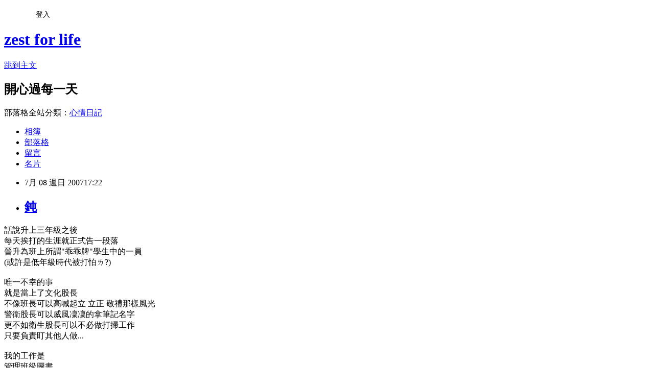

--- FILE ---
content_type: text/html; charset=utf-8
request_url: https://amako330.pixnet.net/blog/posts/4042050504
body_size: 23677
content:
<!DOCTYPE html><html lang="zh-TW"><head><meta charSet="utf-8"/><meta name="viewport" content="width=device-width, initial-scale=1"/><link rel="stylesheet" href="https://static.1px.tw/blog-next/_next/static/chunks/b1e52b495cc0137c.css" data-precedence="next"/><link rel="stylesheet" href="/fix.css?v=202601181747" type="text/css" data-precedence="medium"/><link rel="stylesheet" href="https://s3.1px.tw/blog/theme/choc/iframe-popup.css?v=202601181747" type="text/css" data-precedence="medium"/><link rel="stylesheet" href="https://s3.1px.tw/blog/theme/choc/plugins.min.css?v=202601181747" type="text/css" data-precedence="medium"/><link rel="stylesheet" href="https://s3.1px.tw/blog/theme/choc/openid-comment.css?v=202601181747" type="text/css" data-precedence="medium"/><link rel="stylesheet" href="https://s3.1px.tw/blog/theme/choc/style.min.css?v=202601181747" type="text/css" data-precedence="medium"/><link rel="stylesheet" href="https://s3.1px.tw/blog/theme/choc/main.min.css?v=202601181747" type="text/css" data-precedence="medium"/><link rel="stylesheet" href="https://pimg.1px.tw/amako330/assets/amako330.css?v=202601181747" type="text/css" data-precedence="medium"/><link rel="stylesheet" href="https://s3.1px.tw/blog/theme/choc/author-info.css?v=202601181747" type="text/css" data-precedence="medium"/><link rel="stylesheet" href="https://s3.1px.tw/blog/theme/choc/idlePop.min.css?v=202601181747" type="text/css" data-precedence="medium"/><link rel="preload" as="script" fetchPriority="low" href="https://static.1px.tw/blog-next/_next/static/chunks/94688e2baa9fea03.js"/><script src="https://static.1px.tw/blog-next/_next/static/chunks/41eaa5427c45ebcc.js" async=""></script><script src="https://static.1px.tw/blog-next/_next/static/chunks/e2c6231760bc85bd.js" async=""></script><script src="https://static.1px.tw/blog-next/_next/static/chunks/94bde6376cf279be.js" async=""></script><script src="https://static.1px.tw/blog-next/_next/static/chunks/426b9d9d938a9eb4.js" async=""></script><script src="https://static.1px.tw/blog-next/_next/static/chunks/turbopack-5021d21b4b170dda.js" async=""></script><script src="https://static.1px.tw/blog-next/_next/static/chunks/ff1a16fafef87110.js" async=""></script><script src="https://static.1px.tw/blog-next/_next/static/chunks/e308b2b9ce476a3e.js" async=""></script><script src="https://static.1px.tw/blog-next/_next/static/chunks/2bf79572a40338b7.js" async=""></script><script src="https://static.1px.tw/blog-next/_next/static/chunks/d3c6eed28c1dd8e2.js" async=""></script><script src="https://static.1px.tw/blog-next/_next/static/chunks/d4d39cfc2a072218.js" async=""></script><script src="https://static.1px.tw/blog-next/_next/static/chunks/6a5d72c05b9cd4ba.js" async=""></script><script src="https://static.1px.tw/blog-next/_next/static/chunks/8af6103cf1375f47.js" async=""></script><script src="https://static.1px.tw/blog-next/_next/static/chunks/60d08651d643cedc.js" async=""></script><script src="https://static.1px.tw/blog-next/_next/static/chunks/0ae21416dac1fa83.js" async=""></script><script src="https://static.1px.tw/blog-next/_next/static/chunks/6d1100e43ad18157.js" async=""></script><script src="https://static.1px.tw/blog-next/_next/static/chunks/87eeaf7a3b9005e8.js" async=""></script><script src="https://static.1px.tw/blog-next/_next/static/chunks/ed01c75076819ebd.js" async=""></script><script src="https://static.1px.tw/blog-next/_next/static/chunks/a4df8fc19a9a82e6.js" async=""></script><title>鈍</title><meta name="description" content="話說升上三年級之後每天挨打的生涯就正式告一段落晉升為班上所謂&quot;乖乖牌&quot;學生中的一員(或許是低年級時代被打怕ㄌ?)"/><meta name="author" content="zest for life"/><meta name="google-adsense-platform-account" content="pub-2647689032095179"/><meta name="fb:app_id" content="101730233200171"/><link rel="canonical" href="https://amako330.pixnet.net/blog/posts/4042050504"/><meta property="og:title" content="鈍"/><meta property="og:description" content="話說升上三年級之後每天挨打的生涯就正式告一段落晉升為班上所謂&quot;乖乖牌&quot;學生中的一員(或許是低年級時代被打怕ㄌ?)"/><meta property="og:url" content="https://amako330.pixnet.net/blog/posts/4042050504"/><meta property="og:image" content="https://s3.1px.tw/blog/common/avatar/blog_cover_dark.jpg"/><meta property="og:type" content="article"/><meta name="twitter:card" content="summary_large_image"/><meta name="twitter:title" content="鈍"/><meta name="twitter:description" content="話說升上三年級之後每天挨打的生涯就正式告一段落晉升為班上所謂&quot;乖乖牌&quot;學生中的一員(或許是低年級時代被打怕ㄌ?)"/><meta name="twitter:image" content="https://s3.1px.tw/blog/common/avatar/blog_cover_dark.jpg"/><link rel="icon" href="/favicon.ico?favicon.a62c60e0.ico" sizes="32x32" type="image/x-icon"/><script src="https://static.1px.tw/blog-next/_next/static/chunks/a6dad97d9634a72d.js" noModule=""></script></head><body><!--$--><!--/$--><!--$?--><template id="B:0"></template><!--/$--><script>requestAnimationFrame(function(){$RT=performance.now()});</script><script src="https://static.1px.tw/blog-next/_next/static/chunks/94688e2baa9fea03.js" id="_R_" async=""></script><div hidden id="S:0"><script id="pixnet-vars">
        window.PIXNET = {
          post_id: "4042050504",
          name: "amako330",
          user_id: 0,
          blog_id: "1902857",
          display_ads: true,
          ad_options: {"chictrip":false}
        };
      </script><script type="text/javascript" src="https://code.jquery.com/jquery-latest.min.js"></script><script id="json-ld-article-script" type="application/ld+json">{"@context":"https:\u002F\u002Fschema.org","@type":"BlogPosting","isAccessibleForFree":true,"mainEntityOfPage":{"@type":"WebPage","@id":"https:\u002F\u002Famako330.pixnet.net\u002Fblog\u002Fposts\u002F4042050504"},"headline":"鈍","description":"話說升上三年級之後\u003Cbr\u003E每天挨打的生涯就正式告一段落\u003Cbr\u003E晉升為班上所謂\"乖乖牌\"學生中的一員\u003Cbr\u003E(或許是低年級時代被打怕ㄌ?)\u003Cbr\u003E","articleBody":"話說升上三年級之後\u003Cbr \u002F\u003E\n每天挨打的生涯就正式告一段落\u003Cbr \u002F\u003E\n晉升為班上所謂\"乖乖牌\"學生中的一員\u003Cbr \u002F\u003E\n(或許是低年級時代被打怕ㄌ?)\u003Cbr \u002F\u003E\n\u003Cbr \u002F\u003E\n唯一不幸的事\u003Cbr \u002F\u003E\n就是當上了文化股長\u003Cbr \u002F\u003E\n不像班長可以高喊起立 立正 敬禮那樣風光\u003Cbr \u002F\u003E\n警衛股長可以威風凜凜的拿筆記名字\u003Cbr \u002F\u003E\n更不如衛生股長可以不必做打掃工作\u003Cbr \u002F\u003E\n只要負責盯其他人做...\u003Cbr \u002F\u003E\n\u003Cbr \u002F\u003E\n我的工作是\u003Cbr \u002F\u003E\n管理班級圖書\u003Cbr \u002F\u003E\n也就是每當星期X第X節下課\u003Cbr \u002F\u003E\n要待在教室裡等大家來簽名借書那種...\u003Cbr \u002F\u003E\n除此之外\u003Cbr \u002F\u003E\n每週一的班級週會上\u003Cbr \u002F\u003E\n還得報告借還書的規定\u003Cbr \u002F\u003E\n包括複雜的時間表...\u003Cbr \u002F\u003E\n\u003Cbr \u002F\u003E\n那時候不知道為什麼\u003Cbr \u002F\u003E\n總是把借書日期搞混\u003Cbr \u002F\u003E\n一星期六天(當時星期六可得上半天班唷!)\u003Cbr \u002F\u003E\n借書時間好像都不同\u003Cbr \u002F\u003E\n我跟另一個男同學(副文化股長)\u003Cbr \u002F\u003E\n每到要報告的時候\u003Cbr \u002F\u003E\n就開始互推\u003Cbr \u002F\u003E\n\"這星期該你啦\" \"是妳吧\"\u003Cbr \u002F\u003E\n因為兩個人都背不出來...\u003Cbr \u002F\u003E\n上台注定逃不過被老師罵\u003Cbr \u002F\u003E\n\u003Cbr \u002F\u003E\n有次推不掉\u003Cbr \u002F\u003E\n我上台了\u003Cbr \u002F\u003E\n支支吾吾半天\u003Cbr \u002F\u003E\n說不出個所以然\u003Cbr \u002F\u003E\n這位老師等的不耐煩\u003Cbr \u002F\u003E\n就走到我旁邊\u003Cbr \u002F\u003E\n用手指著我的頭\u003Cbr \u002F\u003E\n連點了好幾下\u003Cbr \u002F\u003E\n每點一下 口中就罵個\"鈍\"字\u003Cbr \u002F\u003E\n那一連串的鈍鈍鈍鈍鈍....\u003Cbr \u002F\u003E\n真是想忘也忘不掉..\u003Cbr \u002F\u003E\n\u003Cbr \u002F\u003E\n當時我在想\u003Cbr \u002F\u003E\n為什麼要用這個不常用的\"鈍\"字\u003Cbr \u002F\u003E\n而不用淺顯易懂的同義字\"笨\" \"呆\" 或\"蠢\"呢?\u003Cbr \u002F\u003E\n難道這樣罵\u003Cbr \u002F\u003E\n真的比較有文學素養嗎?\u003Cbr \u002F\u003E\n那乾脆說我\"資質愚魯\"好啦...\u003Cbr \u002F\u003E\n\u003Cbr \u002F\u003E\n\u003Cbr \u002F\u003E\n不知道老師罵了我之後\u003Cbr \u002F\u003E\n有沒有後悔\u003Cbr \u002F\u003E\n不過說實話\u003Cbr \u002F\u003E\n她後來對我還算好...\u003Cbr \u002F\u003E\n只是四年級換了班導師後\u003Cbr \u002F\u003E\n我還是忍不住\u003Cbr \u002F\u003E\n偷偷鬆了一口氣....\u003Cbr \u002F\u003E","image":[],"author":{"@type":"Person","name":"zest for life","url":"https:\u002F\u002Fwww.pixnet.net\u002Fpcard\u002Famako330"},"publisher":{"@type":"Organization","name":"zest for life","logo":{"@type":"ImageObject","url":"https:\u002F\u002Fs3.1px.tw\u002Fblog\u002Fcommon\u002Favatar\u002Fblog_cover_dark.jpg"}},"datePublished":"2007-07-08T09:22:00.000Z","dateModified":"","keywords":[],"articleSection":"兒時回憶"}</script><template id="P:1"></template><template id="P:2"></template><template id="P:3"></template><section aria-label="Notifications alt+T" tabindex="-1" aria-live="polite" aria-relevant="additions text" aria-atomic="false"></section></div><script>(self.__next_f=self.__next_f||[]).push([0])</script><script>self.__next_f.push([1,"1:\"$Sreact.fragment\"\n3:I[39756,[\"https://static.1px.tw/blog-next/_next/static/chunks/ff1a16fafef87110.js\",\"https://static.1px.tw/blog-next/_next/static/chunks/e308b2b9ce476a3e.js\"],\"default\"]\n4:I[53536,[\"https://static.1px.tw/blog-next/_next/static/chunks/ff1a16fafef87110.js\",\"https://static.1px.tw/blog-next/_next/static/chunks/e308b2b9ce476a3e.js\"],\"default\"]\n6:I[97367,[\"https://static.1px.tw/blog-next/_next/static/chunks/ff1a16fafef87110.js\",\"https://static.1px.tw/blog-next/_next/static/chunks/e308b2b9ce476a3e.js\"],\"OutletBoundary\"]\n8:I[97367,[\"https://static.1px.tw/blog-next/_next/static/chunks/ff1a16fafef87110.js\",\"https://static.1px.tw/blog-next/_next/static/chunks/e308b2b9ce476a3e.js\"],\"ViewportBoundary\"]\na:I[97367,[\"https://static.1px.tw/blog-next/_next/static/chunks/ff1a16fafef87110.js\",\"https://static.1px.tw/blog-next/_next/static/chunks/e308b2b9ce476a3e.js\"],\"MetadataBoundary\"]\nc:I[63491,[\"https://static.1px.tw/blog-next/_next/static/chunks/2bf79572a40338b7.js\",\"https://static.1px.tw/blog-next/_next/static/chunks/d3c6eed28c1dd8e2.js\"],\"default\"]\n:HL[\"https://static.1px.tw/blog-next/_next/static/chunks/b1e52b495cc0137c.css\",\"style\"]\n"])</script><script>self.__next_f.push([1,"0:{\"P\":null,\"b\":\"jLMCWaFgMfR_swzrVDvgI\",\"c\":[\"\",\"blog\",\"posts\",\"4042050504\"],\"q\":\"\",\"i\":false,\"f\":[[[\"\",{\"children\":[\"blog\",{\"children\":[\"posts\",{\"children\":[[\"id\",\"4042050504\",\"d\"],{\"children\":[\"__PAGE__\",{}]}]}]}]},\"$undefined\",\"$undefined\",true],[[\"$\",\"$1\",\"c\",{\"children\":[[[\"$\",\"script\",\"script-0\",{\"src\":\"https://static.1px.tw/blog-next/_next/static/chunks/d4d39cfc2a072218.js\",\"async\":true,\"nonce\":\"$undefined\"}],[\"$\",\"script\",\"script-1\",{\"src\":\"https://static.1px.tw/blog-next/_next/static/chunks/6a5d72c05b9cd4ba.js\",\"async\":true,\"nonce\":\"$undefined\"}],[\"$\",\"script\",\"script-2\",{\"src\":\"https://static.1px.tw/blog-next/_next/static/chunks/8af6103cf1375f47.js\",\"async\":true,\"nonce\":\"$undefined\"}]],\"$L2\"]}],{\"children\":[[\"$\",\"$1\",\"c\",{\"children\":[null,[\"$\",\"$L3\",null,{\"parallelRouterKey\":\"children\",\"error\":\"$undefined\",\"errorStyles\":\"$undefined\",\"errorScripts\":\"$undefined\",\"template\":[\"$\",\"$L4\",null,{}],\"templateStyles\":\"$undefined\",\"templateScripts\":\"$undefined\",\"notFound\":\"$undefined\",\"forbidden\":\"$undefined\",\"unauthorized\":\"$undefined\"}]]}],{\"children\":[[\"$\",\"$1\",\"c\",{\"children\":[null,[\"$\",\"$L3\",null,{\"parallelRouterKey\":\"children\",\"error\":\"$undefined\",\"errorStyles\":\"$undefined\",\"errorScripts\":\"$undefined\",\"template\":[\"$\",\"$L4\",null,{}],\"templateStyles\":\"$undefined\",\"templateScripts\":\"$undefined\",\"notFound\":\"$undefined\",\"forbidden\":\"$undefined\",\"unauthorized\":\"$undefined\"}]]}],{\"children\":[[\"$\",\"$1\",\"c\",{\"children\":[null,[\"$\",\"$L3\",null,{\"parallelRouterKey\":\"children\",\"error\":\"$undefined\",\"errorStyles\":\"$undefined\",\"errorScripts\":\"$undefined\",\"template\":[\"$\",\"$L4\",null,{}],\"templateStyles\":\"$undefined\",\"templateScripts\":\"$undefined\",\"notFound\":\"$undefined\",\"forbidden\":\"$undefined\",\"unauthorized\":\"$undefined\"}]]}],{\"children\":[[\"$\",\"$1\",\"c\",{\"children\":[\"$L5\",[[\"$\",\"link\",\"0\",{\"rel\":\"stylesheet\",\"href\":\"https://static.1px.tw/blog-next/_next/static/chunks/b1e52b495cc0137c.css\",\"precedence\":\"next\",\"crossOrigin\":\"$undefined\",\"nonce\":\"$undefined\"}],[\"$\",\"script\",\"script-0\",{\"src\":\"https://static.1px.tw/blog-next/_next/static/chunks/0ae21416dac1fa83.js\",\"async\":true,\"nonce\":\"$undefined\"}],[\"$\",\"script\",\"script-1\",{\"src\":\"https://static.1px.tw/blog-next/_next/static/chunks/6d1100e43ad18157.js\",\"async\":true,\"nonce\":\"$undefined\"}],[\"$\",\"script\",\"script-2\",{\"src\":\"https://static.1px.tw/blog-next/_next/static/chunks/87eeaf7a3b9005e8.js\",\"async\":true,\"nonce\":\"$undefined\"}],[\"$\",\"script\",\"script-3\",{\"src\":\"https://static.1px.tw/blog-next/_next/static/chunks/ed01c75076819ebd.js\",\"async\":true,\"nonce\":\"$undefined\"}],[\"$\",\"script\",\"script-4\",{\"src\":\"https://static.1px.tw/blog-next/_next/static/chunks/a4df8fc19a9a82e6.js\",\"async\":true,\"nonce\":\"$undefined\"}]],[\"$\",\"$L6\",null,{\"children\":\"$@7\"}]]}],{},null,false,false]},null,false,false]},null,false,false]},null,false,false]},null,false,false],[\"$\",\"$1\",\"h\",{\"children\":[null,[\"$\",\"$L8\",null,{\"children\":\"$@9\"}],[\"$\",\"$La\",null,{\"children\":\"$@b\"}],null]}],false]],\"m\":\"$undefined\",\"G\":[\"$c\",[]],\"S\":false}\n"])</script><script>self.__next_f.push([1,"9:[[\"$\",\"meta\",\"0\",{\"charSet\":\"utf-8\"}],[\"$\",\"meta\",\"1\",{\"name\":\"viewport\",\"content\":\"width=device-width, initial-scale=1\"}]]\n"])</script><script>self.__next_f.push([1,"d:I[79520,[\"https://static.1px.tw/blog-next/_next/static/chunks/d4d39cfc2a072218.js\",\"https://static.1px.tw/blog-next/_next/static/chunks/6a5d72c05b9cd4ba.js\",\"https://static.1px.tw/blog-next/_next/static/chunks/8af6103cf1375f47.js\"],\"\"]\n10:I[2352,[\"https://static.1px.tw/blog-next/_next/static/chunks/d4d39cfc2a072218.js\",\"https://static.1px.tw/blog-next/_next/static/chunks/6a5d72c05b9cd4ba.js\",\"https://static.1px.tw/blog-next/_next/static/chunks/8af6103cf1375f47.js\"],\"AdultWarningModal\"]\n11:I[69182,[\"https://static.1px.tw/blog-next/_next/static/chunks/d4d39cfc2a072218.js\",\"https://static.1px.tw/blog-next/_next/static/chunks/6a5d72c05b9cd4ba.js\",\"https://static.1px.tw/blog-next/_next/static/chunks/8af6103cf1375f47.js\"],\"HydrationComplete\"]\n12:I[12985,[\"https://static.1px.tw/blog-next/_next/static/chunks/d4d39cfc2a072218.js\",\"https://static.1px.tw/blog-next/_next/static/chunks/6a5d72c05b9cd4ba.js\",\"https://static.1px.tw/blog-next/_next/static/chunks/8af6103cf1375f47.js\"],\"NuqsAdapter\"]\n13:I[82782,[\"https://static.1px.tw/blog-next/_next/static/chunks/d4d39cfc2a072218.js\",\"https://static.1px.tw/blog-next/_next/static/chunks/6a5d72c05b9cd4ba.js\",\"https://static.1px.tw/blog-next/_next/static/chunks/8af6103cf1375f47.js\"],\"RefineContext\"]\n14:I[29306,[\"https://static.1px.tw/blog-next/_next/static/chunks/d4d39cfc2a072218.js\",\"https://static.1px.tw/blog-next/_next/static/chunks/6a5d72c05b9cd4ba.js\",\"https://static.1px.tw/blog-next/_next/static/chunks/8af6103cf1375f47.js\",\"https://static.1px.tw/blog-next/_next/static/chunks/60d08651d643cedc.js\",\"https://static.1px.tw/blog-next/_next/static/chunks/d3c6eed28c1dd8e2.js\"],\"default\"]\n2:[\"$\",\"html\",null,{\"lang\":\"zh-TW\",\"children\":[[\"$\",\"$Ld\",null,{\"id\":\"google-tag-manager\",\"strategy\":\"afterInteractive\",\"children\":\"\\n(function(w,d,s,l,i){w[l]=w[l]||[];w[l].push({'gtm.start':\\nnew Date().getTime(),event:'gtm.js'});var f=d.getElementsByTagName(s)[0],\\nj=d.createElement(s),dl=l!='dataLayer'?'\u0026l='+l:'';j.async=true;j.src=\\n'https://www.googletagmanager.com/gtm.js?id='+i+dl;f.parentNode.insertBefore(j,f);\\n})(window,document,'script','dataLayer','GTM-TRLQMPKX');\\n  \"}],\"$Le\",\"$Lf\",[\"$\",\"body\",null,{\"children\":[[\"$\",\"$L10\",null,{\"display\":false}],[\"$\",\"$L11\",null,{}],[\"$\",\"$L12\",null,{\"children\":[\"$\",\"$L13\",null,{\"children\":[\"$\",\"$L3\",null,{\"parallelRouterKey\":\"children\",\"error\":\"$undefined\",\"errorStyles\":\"$undefined\",\"errorScripts\":\"$undefined\",\"template\":[\"$\",\"$L4\",null,{}],\"templateStyles\":\"$undefined\",\"templateScripts\":\"$undefined\",\"notFound\":[[\"$\",\"$L14\",null,{}],[]],\"forbidden\":\"$undefined\",\"unauthorized\":\"$undefined\"}]}]}]]}]]}]\n"])</script><script>self.__next_f.push([1,"e:null\nf:null\n"])</script><script>self.__next_f.push([1,"16:I[27201,[\"https://static.1px.tw/blog-next/_next/static/chunks/ff1a16fafef87110.js\",\"https://static.1px.tw/blog-next/_next/static/chunks/e308b2b9ce476a3e.js\"],\"IconMark\"]\n5:[[\"$\",\"script\",null,{\"id\":\"pixnet-vars\",\"children\":\"\\n        window.PIXNET = {\\n          post_id: \\\"4042050504\\\",\\n          name: \\\"amako330\\\",\\n          user_id: 0,\\n          blog_id: \\\"1902857\\\",\\n          display_ads: true,\\n          ad_options: {\\\"chictrip\\\":false}\\n        };\\n      \"}],\"$L15\"]\n"])</script><script>self.__next_f.push([1,"b:[[\"$\",\"title\",\"0\",{\"children\":\"鈍\"}],[\"$\",\"meta\",\"1\",{\"name\":\"description\",\"content\":\"話說升上三年級之後每天挨打的生涯就正式告一段落晉升為班上所謂\\\"乖乖牌\\\"學生中的一員(或許是低年級時代被打怕ㄌ?)\"}],[\"$\",\"meta\",\"2\",{\"name\":\"author\",\"content\":\"zest for life\"}],[\"$\",\"meta\",\"3\",{\"name\":\"google-adsense-platform-account\",\"content\":\"pub-2647689032095179\"}],[\"$\",\"meta\",\"4\",{\"name\":\"fb:app_id\",\"content\":\"101730233200171\"}],[\"$\",\"link\",\"5\",{\"rel\":\"canonical\",\"href\":\"https://amako330.pixnet.net/blog/posts/4042050504\"}],[\"$\",\"meta\",\"6\",{\"property\":\"og:title\",\"content\":\"鈍\"}],[\"$\",\"meta\",\"7\",{\"property\":\"og:description\",\"content\":\"話說升上三年級之後每天挨打的生涯就正式告一段落晉升為班上所謂\\\"乖乖牌\\\"學生中的一員(或許是低年級時代被打怕ㄌ?)\"}],[\"$\",\"meta\",\"8\",{\"property\":\"og:url\",\"content\":\"https://amako330.pixnet.net/blog/posts/4042050504\"}],[\"$\",\"meta\",\"9\",{\"property\":\"og:image\",\"content\":\"https://s3.1px.tw/blog/common/avatar/blog_cover_dark.jpg\"}],[\"$\",\"meta\",\"10\",{\"property\":\"og:type\",\"content\":\"article\"}],[\"$\",\"meta\",\"11\",{\"name\":\"twitter:card\",\"content\":\"summary_large_image\"}],[\"$\",\"meta\",\"12\",{\"name\":\"twitter:title\",\"content\":\"鈍\"}],[\"$\",\"meta\",\"13\",{\"name\":\"twitter:description\",\"content\":\"話說升上三年級之後每天挨打的生涯就正式告一段落晉升為班上所謂\\\"乖乖牌\\\"學生中的一員(或許是低年級時代被打怕ㄌ?)\"}],[\"$\",\"meta\",\"14\",{\"name\":\"twitter:image\",\"content\":\"https://s3.1px.tw/blog/common/avatar/blog_cover_dark.jpg\"}],[\"$\",\"link\",\"15\",{\"rel\":\"icon\",\"href\":\"/favicon.ico?favicon.a62c60e0.ico\",\"sizes\":\"32x32\",\"type\":\"image/x-icon\"}],[\"$\",\"$L16\",\"16\",{}]]\n"])</script><script>self.__next_f.push([1,"7:null\n"])</script><script>self.__next_f.push([1,":HL[\"/fix.css?v=202601181747\",\"style\",{\"type\":\"text/css\"}]\n:HL[\"https://s3.1px.tw/blog/theme/choc/iframe-popup.css?v=202601181747\",\"style\",{\"type\":\"text/css\"}]\n:HL[\"https://s3.1px.tw/blog/theme/choc/plugins.min.css?v=202601181747\",\"style\",{\"type\":\"text/css\"}]\n:HL[\"https://s3.1px.tw/blog/theme/choc/openid-comment.css?v=202601181747\",\"style\",{\"type\":\"text/css\"}]\n:HL[\"https://s3.1px.tw/blog/theme/choc/style.min.css?v=202601181747\",\"style\",{\"type\":\"text/css\"}]\n:HL[\"https://s3.1px.tw/blog/theme/choc/main.min.css?v=202601181747\",\"style\",{\"type\":\"text/css\"}]\n:HL[\"https://pimg.1px.tw/amako330/assets/amako330.css?v=202601181747\",\"style\",{\"type\":\"text/css\"}]\n:HL[\"https://s3.1px.tw/blog/theme/choc/author-info.css?v=202601181747\",\"style\",{\"type\":\"text/css\"}]\n:HL[\"https://s3.1px.tw/blog/theme/choc/idlePop.min.css?v=202601181747\",\"style\",{\"type\":\"text/css\"}]\n17:Ted2,"])</script><script>self.__next_f.push([1,"{\"@context\":\"https:\\u002F\\u002Fschema.org\",\"@type\":\"BlogPosting\",\"isAccessibleForFree\":true,\"mainEntityOfPage\":{\"@type\":\"WebPage\",\"@id\":\"https:\\u002F\\u002Famako330.pixnet.net\\u002Fblog\\u002Fposts\\u002F4042050504\"},\"headline\":\"鈍\",\"description\":\"話說升上三年級之後\\u003Cbr\\u003E每天挨打的生涯就正式告一段落\\u003Cbr\\u003E晉升為班上所謂\\\"乖乖牌\\\"學生中的一員\\u003Cbr\\u003E(或許是低年級時代被打怕ㄌ?)\\u003Cbr\\u003E\",\"articleBody\":\"話說升上三年級之後\\u003Cbr \\u002F\\u003E\\n每天挨打的生涯就正式告一段落\\u003Cbr \\u002F\\u003E\\n晉升為班上所謂\\\"乖乖牌\\\"學生中的一員\\u003Cbr \\u002F\\u003E\\n(或許是低年級時代被打怕ㄌ?)\\u003Cbr \\u002F\\u003E\\n\\u003Cbr \\u002F\\u003E\\n唯一不幸的事\\u003Cbr \\u002F\\u003E\\n就是當上了文化股長\\u003Cbr \\u002F\\u003E\\n不像班長可以高喊起立 立正 敬禮那樣風光\\u003Cbr \\u002F\\u003E\\n警衛股長可以威風凜凜的拿筆記名字\\u003Cbr \\u002F\\u003E\\n更不如衛生股長可以不必做打掃工作\\u003Cbr \\u002F\\u003E\\n只要負責盯其他人做...\\u003Cbr \\u002F\\u003E\\n\\u003Cbr \\u002F\\u003E\\n我的工作是\\u003Cbr \\u002F\\u003E\\n管理班級圖書\\u003Cbr \\u002F\\u003E\\n也就是每當星期X第X節下課\\u003Cbr \\u002F\\u003E\\n要待在教室裡等大家來簽名借書那種...\\u003Cbr \\u002F\\u003E\\n除此之外\\u003Cbr \\u002F\\u003E\\n每週一的班級週會上\\u003Cbr \\u002F\\u003E\\n還得報告借還書的規定\\u003Cbr \\u002F\\u003E\\n包括複雜的時間表...\\u003Cbr \\u002F\\u003E\\n\\u003Cbr \\u002F\\u003E\\n那時候不知道為什麼\\u003Cbr \\u002F\\u003E\\n總是把借書日期搞混\\u003Cbr \\u002F\\u003E\\n一星期六天(當時星期六可得上半天班唷!)\\u003Cbr \\u002F\\u003E\\n借書時間好像都不同\\u003Cbr \\u002F\\u003E\\n我跟另一個男同學(副文化股長)\\u003Cbr \\u002F\\u003E\\n每到要報告的時候\\u003Cbr \\u002F\\u003E\\n就開始互推\\u003Cbr \\u002F\\u003E\\n\\\"這星期該你啦\\\" \\\"是妳吧\\\"\\u003Cbr \\u002F\\u003E\\n因為兩個人都背不出來...\\u003Cbr \\u002F\\u003E\\n上台注定逃不過被老師罵\\u003Cbr \\u002F\\u003E\\n\\u003Cbr \\u002F\\u003E\\n有次推不掉\\u003Cbr \\u002F\\u003E\\n我上台了\\u003Cbr \\u002F\\u003E\\n支支吾吾半天\\u003Cbr \\u002F\\u003E\\n說不出個所以然\\u003Cbr \\u002F\\u003E\\n這位老師等的不耐煩\\u003Cbr \\u002F\\u003E\\n就走到我旁邊\\u003Cbr \\u002F\\u003E\\n用手指著我的頭\\u003Cbr \\u002F\\u003E\\n連點了好幾下\\u003Cbr \\u002F\\u003E\\n每點一下 口中就罵個\\\"鈍\\\"字\\u003Cbr \\u002F\\u003E\\n那一連串的鈍鈍鈍鈍鈍....\\u003Cbr \\u002F\\u003E\\n真是想忘也忘不掉..\\u003Cbr \\u002F\\u003E\\n\\u003Cbr \\u002F\\u003E\\n當時我在想\\u003Cbr \\u002F\\u003E\\n為什麼要用這個不常用的\\\"鈍\\\"字\\u003Cbr \\u002F\\u003E\\n而不用淺顯易懂的同義字\\\"笨\\\" \\\"呆\\\" 或\\\"蠢\\\"呢?\\u003Cbr \\u002F\\u003E\\n難道這樣罵\\u003Cbr \\u002F\\u003E\\n真的比較有文學素養嗎?\\u003Cbr \\u002F\\u003E\\n那乾脆說我\\\"資質愚魯\\\"好啦...\\u003Cbr \\u002F\\u003E\\n\\u003Cbr \\u002F\\u003E\\n\\u003Cbr \\u002F\\u003E\\n不知道老師罵了我之後\\u003Cbr \\u002F\\u003E\\n有沒有後悔\\u003Cbr \\u002F\\u003E\\n不過說實話\\u003Cbr \\u002F\\u003E\\n她後來對我還算好...\\u003Cbr \\u002F\\u003E\\n只是四年級換了班導師後\\u003Cbr \\u002F\\u003E\\n我還是忍不住\\u003Cbr \\u002F\\u003E\\n偷偷鬆了一口氣....\\u003Cbr \\u002F\\u003E\",\"image\":[],\"author\":{\"@type\":\"Person\",\"name\":\"zest for life\",\"url\":\"https:\\u002F\\u002Fwww.pixnet.net\\u002Fpcard\\u002Famako330\"},\"publisher\":{\"@type\":\"Organization\",\"name\":\"zest for life\",\"logo\":{\"@type\":\"ImageObject\",\"url\":\"https:\\u002F\\u002Fs3.1px.tw\\u002Fblog\\u002Fcommon\\u002Favatar\\u002Fblog_cover_dark.jpg\"}},\"datePublished\":\"2007-07-08T09:22:00.000Z\",\"dateModified\":\"\",\"keywords\":[],\"articleSection\":\"兒時回憶\"}"])</script><script>self.__next_f.push([1,"15:[[[[\"$\",\"link\",\"/fix.css?v=202601181747\",{\"rel\":\"stylesheet\",\"href\":\"/fix.css?v=202601181747\",\"type\":\"text/css\",\"precedence\":\"medium\"}],[\"$\",\"link\",\"https://s3.1px.tw/blog/theme/choc/iframe-popup.css?v=202601181747\",{\"rel\":\"stylesheet\",\"href\":\"https://s3.1px.tw/blog/theme/choc/iframe-popup.css?v=202601181747\",\"type\":\"text/css\",\"precedence\":\"medium\"}],[\"$\",\"link\",\"https://s3.1px.tw/blog/theme/choc/plugins.min.css?v=202601181747\",{\"rel\":\"stylesheet\",\"href\":\"https://s3.1px.tw/blog/theme/choc/plugins.min.css?v=202601181747\",\"type\":\"text/css\",\"precedence\":\"medium\"}],[\"$\",\"link\",\"https://s3.1px.tw/blog/theme/choc/openid-comment.css?v=202601181747\",{\"rel\":\"stylesheet\",\"href\":\"https://s3.1px.tw/blog/theme/choc/openid-comment.css?v=202601181747\",\"type\":\"text/css\",\"precedence\":\"medium\"}],[\"$\",\"link\",\"https://s3.1px.tw/blog/theme/choc/style.min.css?v=202601181747\",{\"rel\":\"stylesheet\",\"href\":\"https://s3.1px.tw/blog/theme/choc/style.min.css?v=202601181747\",\"type\":\"text/css\",\"precedence\":\"medium\"}],[\"$\",\"link\",\"https://s3.1px.tw/blog/theme/choc/main.min.css?v=202601181747\",{\"rel\":\"stylesheet\",\"href\":\"https://s3.1px.tw/blog/theme/choc/main.min.css?v=202601181747\",\"type\":\"text/css\",\"precedence\":\"medium\"}],[\"$\",\"link\",\"https://pimg.1px.tw/amako330/assets/amako330.css?v=202601181747\",{\"rel\":\"stylesheet\",\"href\":\"https://pimg.1px.tw/amako330/assets/amako330.css?v=202601181747\",\"type\":\"text/css\",\"precedence\":\"medium\"}],[\"$\",\"link\",\"https://s3.1px.tw/blog/theme/choc/author-info.css?v=202601181747\",{\"rel\":\"stylesheet\",\"href\":\"https://s3.1px.tw/blog/theme/choc/author-info.css?v=202601181747\",\"type\":\"text/css\",\"precedence\":\"medium\"}],[\"$\",\"link\",\"https://s3.1px.tw/blog/theme/choc/idlePop.min.css?v=202601181747\",{\"rel\":\"stylesheet\",\"href\":\"https://s3.1px.tw/blog/theme/choc/idlePop.min.css?v=202601181747\",\"type\":\"text/css\",\"precedence\":\"medium\"}]],[\"$\",\"script\",null,{\"type\":\"text/javascript\",\"src\":\"https://code.jquery.com/jquery-latest.min.js\"}]],[[\"$\",\"script\",null,{\"id\":\"json-ld-article-script\",\"type\":\"application/ld+json\",\"dangerouslySetInnerHTML\":{\"__html\":\"$17\"}}],\"$L18\"],\"$L19\",\"$L1a\"]\n"])</script><script>self.__next_f.push([1,"1b:I[5479,[\"https://static.1px.tw/blog-next/_next/static/chunks/d4d39cfc2a072218.js\",\"https://static.1px.tw/blog-next/_next/static/chunks/6a5d72c05b9cd4ba.js\",\"https://static.1px.tw/blog-next/_next/static/chunks/8af6103cf1375f47.js\",\"https://static.1px.tw/blog-next/_next/static/chunks/0ae21416dac1fa83.js\",\"https://static.1px.tw/blog-next/_next/static/chunks/6d1100e43ad18157.js\",\"https://static.1px.tw/blog-next/_next/static/chunks/87eeaf7a3b9005e8.js\",\"https://static.1px.tw/blog-next/_next/static/chunks/ed01c75076819ebd.js\",\"https://static.1px.tw/blog-next/_next/static/chunks/a4df8fc19a9a82e6.js\"],\"default\"]\n1c:I[38045,[\"https://static.1px.tw/blog-next/_next/static/chunks/d4d39cfc2a072218.js\",\"https://static.1px.tw/blog-next/_next/static/chunks/6a5d72c05b9cd4ba.js\",\"https://static.1px.tw/blog-next/_next/static/chunks/8af6103cf1375f47.js\",\"https://static.1px.tw/blog-next/_next/static/chunks/0ae21416dac1fa83.js\",\"https://static.1px.tw/blog-next/_next/static/chunks/6d1100e43ad18157.js\",\"https://static.1px.tw/blog-next/_next/static/chunks/87eeaf7a3b9005e8.js\",\"https://static.1px.tw/blog-next/_next/static/chunks/ed01c75076819ebd.js\",\"https://static.1px.tw/blog-next/_next/static/chunks/a4df8fc19a9a82e6.js\"],\"ArticleHead\"]\n18:[\"$\",\"script\",null,{\"id\":\"json-ld-breadcrumb-script\",\"type\":\"application/ld+json\",\"dangerouslySetInnerHTML\":{\"__html\":\"{\\\"@context\\\":\\\"https:\\\\u002F\\\\u002Fschema.org\\\",\\\"@type\\\":\\\"BreadcrumbList\\\",\\\"itemListElement\\\":[{\\\"@type\\\":\\\"ListItem\\\",\\\"position\\\":1,\\\"name\\\":\\\"首頁\\\",\\\"item\\\":\\\"https:\\\\u002F\\\\u002Famako330.pixnet.net\\\"},{\\\"@type\\\":\\\"ListItem\\\",\\\"position\\\":2,\\\"name\\\":\\\"部落格\\\",\\\"item\\\":\\\"https:\\\\u002F\\\\u002Famako330.pixnet.net\\\\u002Fblog\\\"},{\\\"@type\\\":\\\"ListItem\\\",\\\"position\\\":3,\\\"name\\\":\\\"文章\\\",\\\"item\\\":\\\"https:\\\\u002F\\\\u002Famako330.pixnet.net\\\\u002Fblog\\\\u002Fposts\\\"},{\\\"@type\\\":\\\"ListItem\\\",\\\"position\\\":4,\\\"name\\\":\\\"鈍\\\",\\\"item\\\":\\\"https:\\\\u002F\\\\u002Famako330.pixnet.net\\\\u002Fblog\\\\u002Fposts\\\\u002F4042050504\\\"}]}\"}}]\n"])</script><script>self.__next_f.push([1,"1a:[\"$\",\"div\",null,{\"className\":\"main-container\",\"children\":[[\"$\",\"div\",null,{\"id\":\"pixnet-ad-before_header\",\"className\":\"pixnet-ad-placement\"}],[\"$\",\"div\",null,{\"id\":\"body-div\",\"children\":[[\"$\",\"div\",null,{\"id\":\"container\",\"children\":[[\"$\",\"div\",null,{\"id\":\"container2\",\"children\":[[\"$\",\"div\",null,{\"id\":\"container3\",\"children\":[[\"$\",\"div\",null,{\"id\":\"header\",\"children\":[[\"$\",\"div\",null,{\"id\":\"banner\",\"children\":[[\"$\",\"h1\",null,{\"children\":[\"$\",\"a\",null,{\"href\":\"https://amako330.pixnet.net/blog\",\"children\":\"zest for life\"}]}],[\"$\",\"p\",null,{\"className\":\"skiplink\",\"children\":[\"$\",\"a\",null,{\"href\":\"#article-area\",\"title\":\"skip the page header to the main content\",\"children\":\"跳到主文\"}]}],[\"$\",\"h2\",null,{\"suppressHydrationWarning\":true,\"dangerouslySetInnerHTML\":{\"__html\":\"開心過每一天\"}}],[\"$\",\"p\",null,{\"id\":\"blog-category\",\"children\":[\"部落格全站分類：\",[\"$\",\"a\",null,{\"href\":\"#\",\"children\":\"心情日記\"}]]}]]}],[\"$\",\"ul\",null,{\"id\":\"navigation\",\"children\":[[\"$\",\"li\",null,{\"className\":\"navigation-links\",\"id\":\"link-album\",\"children\":[\"$\",\"a\",null,{\"href\":\"/albums\",\"title\":\"go to gallery page of this user\",\"children\":\"相簿\"}]}],[\"$\",\"li\",null,{\"className\":\"navigation-links\",\"id\":\"link-blog\",\"children\":[\"$\",\"a\",null,{\"href\":\"https://amako330.pixnet.net/blog\",\"title\":\"go to index page of this blog\",\"children\":\"部落格\"}]}],[\"$\",\"li\",null,{\"className\":\"navigation-links\",\"id\":\"link-guestbook\",\"children\":[\"$\",\"a\",null,{\"id\":\"guestbook\",\"data-msg\":\"尚未安裝留言板，無法進行留言\",\"data-action\":\"none\",\"href\":\"#\",\"title\":\"go to guestbook page of this user\",\"children\":\"留言\"}]}],[\"$\",\"li\",null,{\"className\":\"navigation-links\",\"id\":\"link-profile\",\"children\":[\"$\",\"a\",null,{\"href\":\"https://www.pixnet.net/pcard/1902857\",\"title\":\"go to profile page of this user\",\"children\":\"名片\"}]}]]}]]}],[\"$\",\"div\",null,{\"id\":\"main\",\"children\":[[\"$\",\"div\",null,{\"id\":\"content\",\"children\":[[\"$\",\"$L1b\",null,{\"data\":\"$undefined\"}],[\"$\",\"div\",null,{\"id\":\"article-area\",\"children\":[\"$\",\"div\",null,{\"id\":\"article-box\",\"children\":[\"$\",\"div\",null,{\"className\":\"article\",\"children\":[[\"$\",\"$L1c\",null,{\"post\":{\"id\":\"4042050504\",\"title\":\"鈍\",\"excerpt\":\"話說升上三年級之後\u003cbr\u003e每天挨打的生涯就正式告一段落\u003cbr\u003e晉升為班上所謂\\\"乖乖牌\\\"學生中的一員\u003cbr\u003e(或許是低年級時代被打怕ㄌ?)\u003cbr\u003e\",\"contents\":{\"post_id\":\"4042050504\",\"contents\":\"話說升上三年級之後\u003cbr /\u003e\\n每天挨打的生涯就正式告一段落\u003cbr /\u003e\\n晉升為班上所謂\\\"乖乖牌\\\"學生中的一員\u003cbr /\u003e\\n(或許是低年級時代被打怕ㄌ?)\u003cbr /\u003e\\n\u003cbr /\u003e\\n唯一不幸的事\u003cbr /\u003e\\n就是當上了文化股長\u003cbr /\u003e\\n不像班長可以高喊起立 立正 敬禮那樣風光\u003cbr /\u003e\\n警衛股長可以威風凜凜的拿筆記名字\u003cbr /\u003e\\n更不如衛生股長可以不必做打掃工作\u003cbr /\u003e\\n只要負責盯其他人做...\u003cbr /\u003e\\n\u003cbr /\u003e\\n我的工作是\u003cbr /\u003e\\n管理班級圖書\u003cbr /\u003e\\n也就是每當星期X第X節下課\u003cbr /\u003e\\n要待在教室裡等大家來簽名借書那種...\u003cbr /\u003e\\n除此之外\u003cbr /\u003e\\n每週一的班級週會上\u003cbr /\u003e\\n還得報告借還書的規定\u003cbr /\u003e\\n包括複雜的時間表...\u003cbr /\u003e\\n\u003cbr /\u003e\\n那時候不知道為什麼\u003cbr /\u003e\\n總是把借書日期搞混\u003cbr /\u003e\\n一星期六天(當時星期六可得上半天班唷!)\u003cbr /\u003e\\n借書時間好像都不同\u003cbr /\u003e\\n我跟另一個男同學(副文化股長)\u003cbr /\u003e\\n每到要報告的時候\u003cbr /\u003e\\n就開始互推\u003cbr /\u003e\\n\\\"這星期該你啦\\\" \\\"是妳吧\\\"\u003cbr /\u003e\\n因為兩個人都背不出來...\u003cbr /\u003e\\n上台注定逃不過被老師罵\u003cbr /\u003e\\n\u003cbr /\u003e\\n有次推不掉\u003cbr /\u003e\\n我上台了\u003cbr /\u003e\\n支支吾吾半天\u003cbr /\u003e\\n說不出個所以然\u003cbr /\u003e\\n這位老師等的不耐煩\u003cbr /\u003e\\n就走到我旁邊\u003cbr /\u003e\\n用手指著我的頭\u003cbr /\u003e\\n連點了好幾下\u003cbr /\u003e\\n每點一下 口中就罵個\\\"鈍\\\"字\u003cbr /\u003e\\n那一連串的鈍鈍鈍鈍鈍....\u003cbr /\u003e\\n真是想忘也忘不掉..\u003cbr /\u003e\\n\u003cbr /\u003e\\n當時我在想\u003cbr /\u003e\\n為什麼要用這個不常用的\\\"鈍\\\"字\u003cbr /\u003e\\n而不用淺顯易懂的同義字\\\"笨\\\" \\\"呆\\\" 或\\\"蠢\\\"呢?\u003cbr /\u003e\\n難道這樣罵\u003cbr /\u003e\\n真的比較有文學素養嗎?\u003cbr /\u003e\\n那乾脆說我\\\"資質愚魯\\\"好啦...\u003cbr /\u003e\\n\u003cbr /\u003e\\n\u003cbr /\u003e\\n不知道老師罵了我之後\u003cbr /\u003e\\n有沒有後悔\u003cbr /\u003e\\n不過說實話\u003cbr /\u003e\\n她後來對我還算好...\u003cbr /\u003e\\n只是四年級換了班導師後\u003cbr /\u003e\\n我還是忍不住\u003cbr /\u003e\\n偷偷鬆了一口氣....\u003cbr /\u003e\",\"sanitized_contents\":\"話說升上三年級之後\u003cbr /\u003e 每天挨打的生涯就正式告一段落\u003cbr /\u003e 晉升為班上所謂\\\"乖乖牌\\\"學生中的一員\u003cbr /\u003e (或許是低年級時代被打怕ㄌ?)\u003cbr /\u003e \u003cbr /\u003e 唯一不幸的事\u003cbr /\u003e 就是當上了文化股長\u003cbr /\u003e 不像班長可以高喊起立 立正 敬禮那樣風光\u003cbr /\u003e 警衛股長可以威風凜凜的拿筆記名字\u003cbr /\u003e 更不如衛生股長可以不必做打掃工作\u003cbr /\u003e 只要負責盯其他人做...\u003cbr /\u003e \u003cbr /\u003e 我的工作是\u003cbr /\u003e 管理班級圖書\u003cbr /\u003e 也就是每當星期X第X節下課\u003cbr /\u003e 要待在教室裡等大家來簽名借書那種...\u003cbr /\u003e 除此之外\u003cbr /\u003e 每週一的班級週會上\u003cbr /\u003e 還得報告借還書的規定\u003cbr /\u003e 包括複雜的時間表...\u003cbr /\u003e \u003cbr /\u003e 那時候不知道為什麼\u003cbr /\u003e 總是把借書日期搞混\u003cbr /\u003e 一星期六天(當時星期六可得上半天班唷!)\u003cbr /\u003e 借書時間好像都不同\u003cbr /\u003e 我跟另一個男同學(副文化股長)\u003cbr /\u003e 每到要報告的時候\u003cbr /\u003e 就開始互推\u003cbr /\u003e \\\"這星期該你啦\\\" \\\"是妳吧\\\"\u003cbr /\u003e 因為兩個人都背不出來...\u003cbr /\u003e 上台注定逃不過被老師罵\u003cbr /\u003e \u003cbr /\u003e 有次推不掉\u003cbr /\u003e 我上台了\u003cbr /\u003e 支支吾吾半天\u003cbr /\u003e 說不出個所以然\u003cbr /\u003e 這位老師等的不耐煩\u003cbr /\u003e 就走到我旁邊\u003cbr /\u003e 用手指著我的頭\u003cbr /\u003e 連點了好幾下\u003cbr /\u003e 每點一下 口中就罵個\\\"鈍\\\"字\u003cbr /\u003e 那一連串的鈍鈍鈍鈍鈍....\u003cbr /\u003e 真是想忘也忘不掉..\u003cbr /\u003e \u003cbr /\u003e 當時我在想\u003cbr /\u003e 為什麼要用這個不常用的\\\"鈍\\\"字\u003cbr /\u003e 而不用淺顯易懂的同義字\\\"笨\\\" \\\"呆\\\" 或\\\"蠢\\\"呢?\u003cbr /\u003e 難道這樣罵\u003cbr /\u003e 真的比較有文學素養嗎?\u003cbr /\u003e 那乾脆說我\\\"資質愚魯\\\"好啦...\u003cbr /\u003e \u003cbr /\u003e \u003cbr /\u003e 不知道老師罵了我之後\u003cbr /\u003e 有沒有後悔\u003cbr /\u003e 不過說實話\u003cbr /\u003e 她後來對我還算好...\u003cbr /\u003e 只是四年級換了班導師後\u003cbr /\u003e 我還是忍不住\u003cbr /\u003e 偷偷鬆了一口氣....\u003cbr /\u003e\",\"created_at\":null,\"updated_at\":null},\"published_at\":1183886520,\"featured\":null,\"category\":{\"id\":\"4001858637\",\"blog_id\":\"1902857\",\"name\":\"兒時回憶\",\"folder_id\":\"0\",\"post_count\":105,\"sort\":18,\"status\":\"active\",\"frontend\":\"visible\",\"created_at\":0,\"updated_at\":0},\"primaryChannel\":{\"id\":0,\"name\":\"不設分類\",\"slug\":null,\"type_id\":0},\"secondaryChannel\":{\"id\":0,\"name\":\"不設分類\",\"slug\":null,\"type_id\":0},\"tags\":[],\"visibility\":\"public\",\"password_hint\":null,\"friends\":[],\"groups\":[],\"status\":\"active\",\"is_pinned\":0,\"allow_comment\":1,\"comment_visibility\":1,\"comment_permission\":1,\"post_url\":\"https://amako330.pixnet.net/blog/posts/4042050504\",\"stats\":{\"post_id\":\"4042050504\",\"views\":4,\"views_today\":0,\"likes\":0,\"link_clicks\":0,\"comments\":1,\"replies\":0,\"created_at\":0,\"updated_at\":0},\"password\":null,\"comments\":[{\"comment_id\":\"4041428322\",\"content\":\"我沒有聽過文化股長    大概是我們住鄉下     下課大家都跑去玩了 那還會\\n去看書阿\",\"creator\":{\"id\":0,\"display_name\":\"\\n            iz9090\\n            \",\"avatar_url\":\"https://ui-avatars.com/api/?name=%0A++++++++++++iz9090%0A++++++++++++\"},\"visibility\":1,\"created_at\":1305790829,\"replies\":[],\"display\":true}],\"ad_options\":{\"chictrip\":false}}}],\"$L1d\",\"$L1e\",\"$L1f\"]}]}]}]]}],\"$L20\"]}],\"$L21\"]}],\"$L22\",\"$L23\",\"$L24\",\"$L25\"]}],\"$L26\",\"$L27\",\"$L28\",\"$L29\"]}],\"$L2a\",\"$L2b\",\"$L2c\",\"$L2d\"]}]]}]\n"])</script><script>self.__next_f.push([1,"2e:I[89076,[\"https://static.1px.tw/blog-next/_next/static/chunks/d4d39cfc2a072218.js\",\"https://static.1px.tw/blog-next/_next/static/chunks/6a5d72c05b9cd4ba.js\",\"https://static.1px.tw/blog-next/_next/static/chunks/8af6103cf1375f47.js\",\"https://static.1px.tw/blog-next/_next/static/chunks/0ae21416dac1fa83.js\",\"https://static.1px.tw/blog-next/_next/static/chunks/6d1100e43ad18157.js\",\"https://static.1px.tw/blog-next/_next/static/chunks/87eeaf7a3b9005e8.js\",\"https://static.1px.tw/blog-next/_next/static/chunks/ed01c75076819ebd.js\",\"https://static.1px.tw/blog-next/_next/static/chunks/a4df8fc19a9a82e6.js\"],\"ArticleContentInner\"]\n2f:I[89697,[\"https://static.1px.tw/blog-next/_next/static/chunks/d4d39cfc2a072218.js\",\"https://static.1px.tw/blog-next/_next/static/chunks/6a5d72c05b9cd4ba.js\",\"https://static.1px.tw/blog-next/_next/static/chunks/8af6103cf1375f47.js\",\"https://static.1px.tw/blog-next/_next/static/chunks/0ae21416dac1fa83.js\",\"https://static.1px.tw/blog-next/_next/static/chunks/6d1100e43ad18157.js\",\"https://static.1px.tw/blog-next/_next/static/chunks/87eeaf7a3b9005e8.js\",\"https://static.1px.tw/blog-next/_next/static/chunks/ed01c75076819ebd.js\",\"https://static.1px.tw/blog-next/_next/static/chunks/a4df8fc19a9a82e6.js\"],\"AuthorViews\"]\n30:I[70364,[\"https://static.1px.tw/blog-next/_next/static/chunks/d4d39cfc2a072218.js\",\"https://static.1px.tw/blog-next/_next/static/chunks/6a5d72c05b9cd4ba.js\",\"https://static.1px.tw/blog-next/_next/static/chunks/8af6103cf1375f47.js\",\"https://static.1px.tw/blog-next/_next/static/chunks/0ae21416dac1fa83.js\",\"https://static.1px.tw/blog-next/_next/static/chunks/6d1100e43ad18157.js\",\"https://static.1px.tw/blog-next/_next/static/chunks/87eeaf7a3b9005e8.js\",\"https://static.1px.tw/blog-next/_next/static/chunks/ed01c75076819ebd.js\",\"https://static.1px.tw/blog-next/_next/static/chunks/a4df8fc19a9a82e6.js\"],\"CommentsBlock\"]\n31:I[96195,[\"https://static.1px.tw/blog-next/_next/static/chunks/d4d39cfc2a072218.js\",\"https://static.1px.tw/blog-next/_next/static/chunks/6a5d72c05b9cd4ba.js\",\"https://static.1px.tw/blog-next/_next/static/chunks/8af6103cf1375f47.js\",\"https://static.1px.tw/blog-next/_next/static/chunks/0ae21416dac1fa83.js\",\"https://static.1px.tw/blog-next/_next/static/chunks/6d1100e43ad18157.js\",\"https://static.1px.tw/blog-next/_next/static/chunks/87eeaf7a3b9005e8.js\",\"https://static.1px.tw/blog-next/_next/static/chunks/ed01c75076819ebd.js\",\"https://static.1px.tw/blog-next/_next/static/chunks/a4df8fc19a9a82e6.js\"],\"Widget\"]\n32:I[28541,[\"https://static.1px.tw/blog-next/_next/static/chunks/d4d39cfc2a072218.js\",\"https://static.1px.tw/blog-next/_next/static/chunks/6a5d72c05b9cd4ba.js\",\"https://static.1px.tw/blog-next/_next/static/chunks/8af6103cf1375f47.js\",\"https://static.1px.tw/blog-next/_next/static/chunks/0ae21416dac1fa83.js\",\"https://static.1px.tw/blog-next/_next/static/chunks/6d1100e43ad18157.js\",\"https://static.1px.tw/blog-next/_next/static/chunks/87eeaf7a3b9005e8.js\",\"https://static.1px.tw/blog-next/_next/static/chunks/ed01c75076819ebd.js\",\"https://static.1px.tw/blog-next/_next/static/chunks/a4df8fc19a9a82e6.js\"],\"default\"]\n:HL[\"/logo_pixnet_ch.svg\",\"image\"]\n"])</script><script>self.__next_f.push([1,"1d:[\"$\",\"div\",null,{\"className\":\"article-body\",\"children\":[[\"$\",\"div\",null,{\"className\":\"article-content\",\"children\":[[\"$\",\"$L2e\",null,{\"post\":\"$1a:props:children:1:props:children:0:props:children:0:props:children:0:props:children:1:props:children:0:props:children:1:props:children:props:children:props:children:0:props:post\"}],[\"$\",\"div\",null,{\"className\":\"tag-container-parent\",\"children\":[[\"$\",\"div\",null,{\"className\":\"tag-container article-keyword\",\"data-version\":\"a\",\"children\":[[\"$\",\"div\",null,{\"className\":\"tag__header\",\"children\":[\"$\",\"div\",null,{\"className\":\"tag__header-title\",\"children\":\"文章標籤\"}]}],[\"$\",\"div\",null,{\"className\":\"tag__main\",\"id\":\"article-footer-tags\",\"children\":[]}]]}],[\"$\",\"div\",null,{\"className\":\"tag-container global-keyword\",\"children\":[[\"$\",\"div\",null,{\"className\":\"tag__header\",\"children\":[\"$\",\"div\",null,{\"className\":\"tag__header-title\",\"children\":\"全站熱搜\"}]}],[\"$\",\"div\",null,{\"className\":\"tag__main\",\"children\":[]}]]}]]}],[\"$\",\"div\",null,{\"className\":\"author-profile\",\"children\":[[\"$\",\"div\",null,{\"className\":\"author-profile__header\",\"children\":\"創作者介紹\"}],[\"$\",\"div\",null,{\"className\":\"author-profile__main\",\"id\":\"mixpanel-author-box\",\"children\":[[\"$\",\"a\",null,{\"children\":[\"$\",\"img\",null,{\"className\":\"author-profile__avatar\",\"src\":\"https://pimg.1px.tw/amako330/logo/amako330.png\",\"alt\":\"創作者 戴心怡 的頭像\",\"loading\":\"lazy\"}]}],[\"$\",\"div\",null,{\"className\":\"author-profile__content\",\"children\":[[\"$\",\"a\",null,{\"className\":\"author-profile__name\",\"children\":\"戴心怡\"}],[\"$\",\"p\",null,{\"className\":\"author-profile__info\",\"children\":\"zest for life\"}]]}],[\"$\",\"div\",null,{\"className\":\"author-profile__subscribe hoverable\",\"children\":[\"$\",\"button\",null,{\"data-follow-state\":\"關注\",\"className\":\"subscribe-btn member\"}]}]]}]]}]]}],[\"$\",\"p\",null,{\"className\":\"author\",\"children\":[\"戴心怡\",\" 發表在\",\" \",[\"$\",\"a\",null,{\"href\":\"https://www.pixnet.net\",\"children\":\"痞客邦\"}],\" \",[\"$\",\"a\",null,{\"href\":\"#comments\",\"children\":\"留言\"}],\"(\",\"1\",\") \",[\"$\",\"$L2f\",null,{\"post\":\"$1a:props:children:1:props:children:0:props:children:0:props:children:0:props:children:1:props:children:0:props:children:1:props:children:props:children:props:children:0:props:post\"}]]}],[\"$\",\"div\",null,{\"id\":\"pixnet-ad-content-left-right-wrapper\",\"children\":[[\"$\",\"div\",null,{\"className\":\"left\"}],[\"$\",\"div\",null,{\"className\":\"right\"}]]}]]}]\n"])</script><script>self.__next_f.push([1,"1e:[\"$\",\"div\",null,{\"className\":\"article-footer\",\"children\":[[\"$\",\"ul\",null,{\"className\":\"refer\",\"children\":[[\"$\",\"li\",null,{\"children\":[\"全站分類：\",[\"$\",\"a\",null,{\"href\":\"#\",\"children\":\"$undefined\"}]]}],\" \",[\"$\",\"li\",null,{\"children\":[\"個人分類：\",[\"$\",\"a\",null,{\"href\":\"#\",\"children\":\"兒時回憶\"}]]}],\" \"]}],[\"$\",\"div\",null,{\"className\":\"back-to-top\",\"children\":[\"$\",\"a\",null,{\"href\":\"#top\",\"title\":\"back to the top of the page\",\"children\":\"▲top\"}]}],[\"$\",\"$L30\",null,{\"comments\":[\"$1a:props:children:1:props:children:0:props:children:0:props:children:0:props:children:1:props:children:0:props:children:1:props:children:props:children:props:children:0:props:post:comments:0\"],\"blog\":{\"blog_id\":\"1902857\",\"urls\":{\"blog_url\":\"https://amako330.pixnet.net/blog\",\"album_url\":\"https://amako330.pixnet.net/albums\",\"card_url\":\"https://www.pixnet.net/pcard/amako330\",\"sitemap_url\":\"https://amako330.pixnet.net/sitemap.xml\"},\"name\":\"amako330\",\"display_name\":\"zest for life\",\"description\":\"開心過每一天\",\"visibility\":\"public\",\"freeze\":\"active\",\"default_comment_permission\":\"deny\",\"service_album\":\"enable\",\"rss_mode\":\"auto\",\"taxonomy\":{\"id\":6,\"name\":\"心情日記\"},\"logo\":{\"id\":null,\"url\":\"https://s3.1px.tw/blog/common/avatar/blog_cover_dark.jpg\"},\"logo_url\":\"https://s3.1px.tw/blog/common/avatar/blog_cover_dark.jpg\",\"owner\":{\"sub\":\"838255363273924832\",\"display_name\":\"戴心怡\",\"avatar\":\"https://pimg.1px.tw/amako330/logo/amako330.png\",\"login_country\":null,\"login_city\":null,\"login_at\":0,\"created_at\":1241415958,\"updated_at\":1765078540},\"socials\":{\"social_email\":null,\"social_line\":null,\"social_facebook\":null,\"social_instagram\":null,\"social_youtube\":null,\"created_at\":null,\"updated_at\":null},\"stats\":{\"views_initialized\":231864,\"views_total\":232046,\"views_today\":11,\"post_count\":0,\"updated_at\":1768729236},\"marketing\":{\"keywords\":null,\"gsc_site_verification\":null,\"sitemap_verified_at\":1768618808,\"ga_account\":null,\"created_at\":1766055848,\"updated_at\":1768618808},\"watermark\":null,\"custom_domain\":null,\"hero_image\":{\"id\":1768729665,\"url\":\"https://picsum.photos/seed/amako330/1200/400\"},\"widgets\":{\"sidebar1\":[{\"id\":2585254,\"identifier\":\"pixMyPlace\",\"title\":\"個人資訊\",\"sort\":2,\"data\":null},{\"id\":2585255,\"identifier\":\"pixHotArticle\",\"title\":\"熱門文章\",\"sort\":3,\"data\":[{\"id\":\"4042050483\",\"title\":\"Never Let Me Go\",\"featured\":null,\"tags\":[],\"published_at\":1179923160,\"post_url\":\"https://amako330.pixnet.net/blog/posts/4042050483\",\"stats\":{\"post_id\":\"4042050483\",\"views\":22,\"views_today\":0,\"likes\":0,\"link_clicks\":0,\"comments\":0,\"replies\":0,\"created_at\":0,\"updated_at\":1768603497}},{\"id\":\"4042050555\",\"title\":\"捷克行(2) 就愛喝牛奶....\",\"featured\":{\"id\":null,\"url\":\"https://pimg.1px.tw/amako330/1425741232-2025070601.jpg\"},\"tags\":[],\"published_at\":1190645460,\"post_url\":\"https://amako330.pixnet.net/blog/posts/4042050555\",\"stats\":{\"post_id\":\"4042050555\",\"views\":562,\"views_today\":1,\"likes\":0,\"link_clicks\":0,\"comments\":1,\"replies\":0,\"created_at\":0,\"updated_at\":1768603497}},{\"id\":\"4042050570\",\"title\":\"捷克行(6) 瘋狂泡湯二人組\",\"featured\":{\"id\":null,\"url\":\"https://pimg.1px.tw/amako330/1425741219-1058880514.jpg\"},\"tags\":[],\"published_at\":1191418620,\"post_url\":\"https://amako330.pixnet.net/blog/posts/4042050570\",\"stats\":{\"post_id\":\"4042050570\",\"views\":3158,\"views_today\":0,\"likes\":0,\"link_clicks\":0,\"comments\":4,\"replies\":0,\"created_at\":0,\"updated_at\":1768603497}},{\"id\":\"4042050573\",\"title\":\"捷克行(7) 溫泉餅? 法蘭酥?\",\"featured\":{\"id\":null,\"url\":\"http://pic.wretch.cc/photos/icon/blog/smiley/msn/y13.gif\"},\"tags\":[],\"published_at\":1191420420,\"post_url\":\"https://amako330.pixnet.net/blog/posts/4042050573\",\"stats\":{\"post_id\":\"4042050573\",\"views\":548,\"views_today\":0,\"likes\":0,\"link_clicks\":0,\"comments\":1,\"replies\":0,\"created_at\":0,\"updated_at\":1768603497}},{\"id\":\"4042050990\",\"title\":\"LOVE~ 對音樂的執著\",\"featured\":{\"id\":null,\"url\":\"https://pimg.1px.tw/amako330/1425740485-1471974685.jpg\"},\"tags\":[],\"published_at\":1248526500,\"post_url\":\"https://amako330.pixnet.net/blog/posts/4042050990\",\"stats\":{\"post_id\":\"4042050990\",\"views\":29,\"views_today\":0,\"likes\":0,\"link_clicks\":0,\"comments\":106,\"replies\":0,\"created_at\":0,\"updated_at\":1768603497}},{\"id\":\"4042050996\",\"title\":\"解。惑\",\"featured\":{\"id\":null,\"url\":\"https://pimg.1px.tw/amako330/1425740474-1464465166.jpg\"},\"tags\":[],\"published_at\":1250343360,\"post_url\":\"https://amako330.pixnet.net/blog/posts/4042050996\",\"stats\":{\"post_id\":\"4042050996\",\"views\":343,\"views_today\":1,\"likes\":0,\"link_clicks\":0,\"comments\":155,\"replies\":0,\"created_at\":0,\"updated_at\":1768603497}},{\"id\":\"4042051137\",\"title\":\"萬聖節之自製貓女裝\",\"featured\":{\"id\":null,\"url\":\"https://pimg.1px.tw/amako330/1425739976-2931632834.jpg\"},\"tags\":[],\"published_at\":1288696920,\"post_url\":\"https://amako330.pixnet.net/blog/posts/4042051137\",\"stats\":{\"post_id\":\"4042051137\",\"views\":4422,\"views_today\":0,\"likes\":0,\"link_clicks\":0,\"comments\":54,\"replies\":0,\"created_at\":0,\"updated_at\":1768603497}},{\"id\":\"4042051146\",\"title\":\"無名問答題: 什麼都吃，什麼都不奇怪\",\"featured\":{\"id\":null,\"url\":\"https://pimg.1px.tw/amako330/1425739954-469842660.jpg\"},\"tags\":[],\"published_at\":1292688720,\"post_url\":\"https://amako330.pixnet.net/blog/posts/4042051146\",\"stats\":{\"post_id\":\"4042051146\",\"views\":15,\"views_today\":0,\"likes\":0,\"link_clicks\":0,\"comments\":6,\"replies\":0,\"created_at\":0,\"updated_at\":1768603497}},{\"id\":\"4042083615\",\"title\":\"大自然民宿之 樹也 Villa\",\"featured\":{\"id\":null,\"url\":\"https://pimg.1px.tw/amako330/1426491673-1409967214.jpg\"},\"tags\":[],\"published_at\":1426656720,\"post_url\":\"https://amako330.pixnet.net/blog/posts/4042083615\",\"stats\":{\"post_id\":\"4042083615\",\"views\":733,\"views_today\":0,\"likes\":0,\"link_clicks\":0,\"comments\":0,\"replies\":0,\"created_at\":0,\"updated_at\":1768603497}},{\"id\":\"4042168962\",\"title\":\"2015 北海道六日自駕溫泉之旅\",\"featured\":{\"id\":null,\"url\":\"https://pimg.1px.tw/amako330/1429848074-2194353284.jpg\"},\"tags\":[],\"published_at\":1429849462,\"post_url\":\"https://amako330.pixnet.net/blog/posts/4042168962\",\"stats\":{\"post_id\":\"4042168962\",\"views\":1631,\"views_today\":0,\"likes\":399,\"link_clicks\":0,\"comments\":0,\"replies\":0,\"created_at\":0,\"updated_at\":1768603499}}]},{\"id\":2585256,\"identifier\":\"pixLatestArticle\",\"title\":\"最新文章\",\"sort\":4,\"data\":[{\"id\":\"4045332945\",\"title\":\"保護孩子聽力的藍牙喇叭\",\"featured\":{\"id\":null,\"url\":\"https://pimg.1px.tw/amako330/1677768609-1429089904-g.jpg\"},\"tags\":[],\"published_at\":1677767025,\"post_url\":\"https://amako330.pixnet.net/blog/posts/4045332945\",\"stats\":{\"post_id\":\"4045332945\",\"views\":411,\"views_today\":0,\"likes\":0,\"link_clicks\":0,\"comments\":0,\"replies\":0,\"created_at\":0,\"updated_at\":1768603643}},{\"id\":\"4045216092\",\"title\":\"選對書包讓小一新生走路有風\",\"featured\":{\"id\":null,\"url\":\"https://pimg.1px.tw/amako330/1655308460-2120192549-g.jpg\"},\"tags\":[],\"published_at\":1656331200,\"post_url\":\"https://amako330.pixnet.net/blog/posts/4045216092\",\"stats\":{\"post_id\":\"4045216092\",\"views\":1393,\"views_today\":1,\"likes\":89,\"link_clicks\":0,\"comments\":0,\"replies\":0,\"created_at\":0,\"updated_at\":1768603633}},{\"id\":\"4044799838\",\"title\":\"帶著媽媽一起變美\",\"featured\":{\"id\":null,\"url\":\"https://pimg.1px.tw/amako330/1587655982-293370739.jpg\"},\"tags\":[],\"published_at\":1587949200,\"post_url\":\"https://amako330.pixnet.net/blog/posts/4044799838\",\"stats\":{\"post_id\":\"4044799838\",\"views\":296,\"views_today\":0,\"likes\":253,\"link_clicks\":0,\"comments\":0,\"replies\":0,\"created_at\":0,\"updated_at\":0}},{\"id\":\"4044530494\",\"title\":\"別讓女鵝斷炊之如何擁有源源不絕的母奶\",\"featured\":{\"id\":null,\"url\":\"https://pimg.1px.tw/amako330/1561477923-722400644.jpg\"},\"tags\":[],\"published_at\":1562081735,\"post_url\":\"https://amako330.pixnet.net/blog/posts/4044530494\",\"stats\":{\"post_id\":\"4044530494\",\"views\":1131,\"views_today\":1,\"likes\":22,\"link_clicks\":0,\"comments\":0,\"replies\":0,\"created_at\":0,\"updated_at\":1768319712}},{\"id\":\"4044517375\",\"title\":\"女兒的周歲生日禮物~夢幻粉紅鋼琴!!\",\"featured\":{\"id\":null,\"url\":\"https://pimg.1px.tw/amako330/1560181583-2991771580.jpg\"},\"tags\":[],\"published_at\":1561086000,\"post_url\":\"https://amako330.pixnet.net/blog/posts/4044517375\",\"stats\":{\"post_id\":\"4044517375\",\"views\":1742,\"views_today\":0,\"likes\":0,\"link_clicks\":0,\"comments\":0,\"replies\":0,\"created_at\":0,\"updated_at\":0}},{\"id\":\"4044523216\",\"title\":\"夏日補水大作戰~水杯永遠少一個!!!\",\"featured\":{\"id\":null,\"url\":\"https://pimg.1px.tw/amako330/1560705416-398715285.jpg\"},\"tags\":[],\"published_at\":1560784980,\"post_url\":\"https://amako330.pixnet.net/blog/posts/4044523216\",\"stats\":{\"post_id\":\"4044523216\",\"views\":153,\"views_today\":0,\"likes\":0,\"link_clicks\":0,\"comments\":0,\"replies\":0,\"created_at\":0,\"updated_at\":0}},{\"id\":\"4044494227\",\"title\":\"料理偷吃步~醬料是關鍵!!\",\"featured\":{\"id\":null,\"url\":\"https://pimg.1px.tw/amako330/1558800636-545088982.jpg\"},\"tags\":[],\"published_at\":1559138064,\"post_url\":\"https://amako330.pixnet.net/blog/posts/4044494227\",\"stats\":{\"post_id\":\"4044494227\",\"views\":758,\"views_today\":0,\"likes\":2,\"link_clicks\":0,\"comments\":0,\"replies\":0,\"created_at\":0,\"updated_at\":0}},{\"id\":\"4044492160\",\"title\":\"me time２小時～到媚登峰找回美麗與自信！\",\"featured\":{\"id\":null,\"url\":\"https://pimg.1px.tw/amako330/1558619457-3418763970.jpg\"},\"tags\":[],\"published_at\":1558620000,\"post_url\":\"https://amako330.pixnet.net/blog/posts/4044492160\",\"stats\":{\"post_id\":\"4044492160\",\"views\":707,\"views_today\":0,\"likes\":216,\"link_clicks\":0,\"comments\":0,\"replies\":0,\"created_at\":0,\"updated_at\":0}},{\"id\":\"4044486415\",\"title\":\"妹妹的爬行比賽初登場\",\"featured\":{\"id\":null,\"url\":\"https://pimg.1px.tw/amako330/1558111454-2128527937.jpg\"},\"tags\":[],\"published_at\":1558137600,\"post_url\":\"https://amako330.pixnet.net/blog/posts/4044486415\",\"stats\":{\"post_id\":\"4044486415\",\"views\":213,\"views_today\":0,\"likes\":0,\"link_clicks\":0,\"comments\":0,\"replies\":0,\"created_at\":0,\"updated_at\":0}},{\"id\":\"4044408506\",\"title\":\"一年四季都合適的日本YIMONO超輕柔六層紗被/防踢被\",\"featured\":{\"id\":null,\"url\":\"https://pimg.1px.tw/amako330/1551719530-2808235624.jpg\"},\"tags\":[],\"published_at\":1551795391,\"post_url\":\"https://amako330.pixnet.net/blog/posts/4044408506\",\"stats\":{\"post_id\":\"4044408506\",\"views\":340,\"views_today\":0,\"likes\":0,\"link_clicks\":0,\"comments\":0,\"replies\":0,\"created_at\":0,\"updated_at\":0}}]},{\"id\":2585257,\"identifier\":\"pixCategory\",\"title\":\"文章分類\",\"sort\":5,\"data\":[{\"type\":\"category\",\"id\":\"4001890845\",\"name\":\"寶貝兒子\",\"post_count\":11,\"url\":\"https://abc.com\",\"sort\":0},{\"type\":\"category\",\"id\":\"4001878289\",\"name\":\"Babymoon\",\"post_count\":5,\"url\":\"https://abc.com\",\"sort\":1},{\"type\":\"category\",\"id\":\"4001875208\",\"name\":\"懷孕\",\"post_count\":13,\"url\":\"https://abc.com\",\"sort\":2},{\"type\":\"category\",\"id\":\"4001861775\",\"name\":\"北海道\",\"post_count\":3,\"url\":\"https://abc.com\",\"sort\":3},{\"type\":\"category\",\"id\":\"4001859213\",\"name\":\"國內旅遊\",\"post_count\":4,\"url\":\"https://abc.com\",\"sort\":4},{\"type\":\"category\",\"id\":\"4001858676\",\"name\":\"土耳其\",\"post_count\":4,\"url\":\"https://abc.com\",\"sort\":5},{\"type\":\"category\",\"id\":\"4001858673\",\"name\":\"倫敦+北歐遊輪初體驗\",\"post_count\":4,\"url\":\"https://abc.com\",\"sort\":6},{\"type\":\"category\",\"id\":\"4001858670\",\"name\":\"北京城\",\"post_count\":8,\"url\":\"https://abc.com\",\"sort\":7},{\"type\":\"category\",\"id\":\"4001858667\",\"name\":\"長灘島\",\"post_count\":4,\"url\":\"https://abc.com\",\"sort\":8},{\"type\":\"category\",\"id\":\"4001858664\",\"name\":\"ITALIA\",\"post_count\":12,\"url\":\"https://abc.com\",\"sort\":9},{\"type\":\"category\",\"id\":\"4001858661\",\"name\":\"希臘神話\",\"post_count\":27,\"url\":\"https://abc.com\",\"sort\":10},{\"type\":\"category\",\"id\":\"4001858658\",\"name\":\"捷克行\",\"post_count\":27,\"url\":\"https://abc.com\",\"sort\":11},{\"type\":\"category\",\"id\":\"4001858655\",\"name\":\"未分類\",\"post_count\":4,\"url\":\"https://abc.com\",\"sort\":12},{\"type\":\"category\",\"id\":\"4001858652\",\"name\":\"柬埔寨吳哥窟\",\"post_count\":5,\"url\":\"https://abc.com\",\"sort\":13},{\"type\":\"category\",\"id\":\"4001858649\",\"name\":\"鬼故事分享\",\"post_count\":4,\"url\":\"https://abc.com\",\"sort\":14},{\"type\":\"category\",\"id\":\"4001858646\",\"name\":\"生活點滴\",\"post_count\":80,\"url\":\"https://abc.com\",\"sort\":15},{\"type\":\"category\",\"id\":\"4001858643\",\"name\":\"工作隨筆\",\"post_count\":61,\"url\":\"https://abc.com\",\"sort\":16},{\"type\":\"category\",\"id\":\"4001858640\",\"name\":\"電影書籍音樂\",\"post_count\":34,\"url\":\"https://abc.com\",\"sort\":17},{\"type\":\"category\",\"id\":\"4001858637\",\"name\":\"兒時回憶\",\"post_count\":21,\"url\":\"https://abc.com\",\"sort\":18},{\"type\":\"category\",\"id\":\"4001858634\",\"name\":\"胡思亂想\",\"post_count\":28,\"url\":\"https://abc.com\",\"sort\":19},{\"type\":\"category\",\"id\":\"4001858631\",\"name\":\"其他\",\"post_count\":6,\"url\":\"https://abc.com\",\"sort\":20}]},{\"id\":2585258,\"identifier\":\"pixLatestComment\",\"title\":\"最新留言\",\"sort\":6,\"data\":null},{\"id\":2585260,\"identifier\":\"pixArchive\",\"title\":\"文章精選\",\"sort\":8,\"data\":null},{\"id\":2585261,\"identifier\":\"pixSearch\",\"title\":\"文章搜尋\",\"sort\":9,\"data\":null},{\"id\":2585263,\"identifier\":\"pixVisitor\",\"title\":\"誰來我家\",\"sort\":11,\"data\":null},{\"id\":2585264,\"identifier\":\"pixHits\",\"title\":\"參觀人氣\",\"sort\":12,\"data\":null}]},\"display_ads\":true,\"display_adult_warning\":false,\"ad_options\":[],\"adsense\":null,\"css_version\":\"202601181747\",\"created_at\":1241415958,\"updated_at\":1460036825},\"post\":\"$1a:props:children:1:props:children:0:props:children:0:props:children:0:props:children:1:props:children:0:props:children:1:props:children:props:children:props:children:0:props:post\"}]]}]\n"])</script><script>self.__next_f.push([1,"1f:[\"$\",\"div\",null,{\"id\":\"pixnet-ad-after-footer\"}]\n"])</script><script>self.__next_f.push([1,"20:[\"$\",\"div\",null,{\"id\":\"links\",\"children\":[\"$\",\"div\",null,{\"id\":\"sidebar__inner\",\"children\":[[\"$\",\"div\",null,{\"id\":\"links-row-1\",\"children\":[[\"$\",\"$L31\",\"2585254\",{\"row\":\"$1e:props:children:2:props:blog:widgets:sidebar1:0\",\"blog\":\"$1e:props:children:2:props:blog\"}],[\"$\",\"$L31\",\"2585255\",{\"row\":\"$1e:props:children:2:props:blog:widgets:sidebar1:1\",\"blog\":\"$1e:props:children:2:props:blog\"}],[\"$\",\"$L31\",\"2585256\",{\"row\":\"$1e:props:children:2:props:blog:widgets:sidebar1:2\",\"blog\":\"$1e:props:children:2:props:blog\"}],[\"$\",\"$L31\",\"2585257\",{\"row\":\"$1e:props:children:2:props:blog:widgets:sidebar1:3\",\"blog\":\"$1e:props:children:2:props:blog\"}],[\"$\",\"$L31\",\"2585258\",{\"row\":\"$1e:props:children:2:props:blog:widgets:sidebar1:4\",\"blog\":\"$1e:props:children:2:props:blog\"}],[\"$\",\"$L31\",\"2585260\",{\"row\":\"$1e:props:children:2:props:blog:widgets:sidebar1:5\",\"blog\":\"$1e:props:children:2:props:blog\"}],[\"$\",\"$L31\",\"2585261\",{\"row\":\"$1e:props:children:2:props:blog:widgets:sidebar1:6\",\"blog\":\"$1e:props:children:2:props:blog\"}],[\"$\",\"$L31\",\"2585263\",{\"row\":\"$1e:props:children:2:props:blog:widgets:sidebar1:7\",\"blog\":\"$1e:props:children:2:props:blog\"}],[\"$\",\"$L31\",\"2585264\",{\"row\":\"$1e:props:children:2:props:blog:widgets:sidebar1:8\",\"blog\":\"$1e:props:children:2:props:blog\"}]]}],[\"$\",\"div\",null,{\"id\":\"links-row-2\",\"children\":[[],[\"$\",\"div\",null,{\"id\":\"sticky-sidebar-ad\"}]]}]]}]}]\n"])</script><script>self.__next_f.push([1,"21:[\"$\",\"$L32\",null,{\"data\":\"$undefined\"}]\n22:[\"$\",\"div\",null,{\"id\":\"extradiv11\"}]\n23:[\"$\",\"div\",null,{\"id\":\"extradiv10\"}]\n24:[\"$\",\"div\",null,{\"id\":\"extradiv9\"}]\n25:[\"$\",\"div\",null,{\"id\":\"extradiv8\"}]\n26:[\"$\",\"div\",null,{\"id\":\"extradiv7\"}]\n27:[\"$\",\"div\",null,{\"id\":\"extradiv6\"}]\n28:[\"$\",\"div\",null,{\"id\":\"extradiv5\"}]\n29:[\"$\",\"div\",null,{\"id\":\"extradiv4\"}]\n2a:[\"$\",\"div\",null,{\"id\":\"extradiv3\"}]\n2b:[\"$\",\"div\",null,{\"id\":\"extradiv2\"}]\n2c:[\"$\",\"div\",null,{\"id\":\"extradiv1\"}]\n2d:[\"$\",\"div\",null,{\"id\":\"extradiv0\"}]\n19:[\"$\",\"nav\",null,{\"className\":\"navbar pixnavbar desktop-navbar-module__tuy7SG__navbarWrapper\",\"children\":[\"$\",\"div\",null,{\"className\":\"desktop-navbar-module__tuy7SG__navbarInner\",\"children\":[[\"$\",\"a\",null,{\"href\":\"https://www.pixnet.net\",\"children\":[\"$\",\"img\",null,{\"src\":\"/logo_pixnet_ch.svg\",\"alt\":\"PIXNET Logo\",\"className\":\"desktop-navbar-module__tuy7SG__image\"}]}],[\"$\",\"a\",null,{\"href\":\"/auth/authorize\",\"style\":{\"textDecoration\":\"none\",\"color\":\"inherit\",\"fontSize\":\"14px\"},\"children\":\"登入\"}]]}]}]\n"])</script><link rel="preload" as="image" href="https://ui-avatars.com/api/?name=%0A++++++++++++iz9090%0A++++++++++++"/><link rel="preload" href="/logo_pixnet_ch.svg" as="image"/><div hidden id="S:1"><script id="json-ld-breadcrumb-script" type="application/ld+json">{"@context":"https:\u002F\u002Fschema.org","@type":"BreadcrumbList","itemListElement":[{"@type":"ListItem","position":1,"name":"首頁","item":"https:\u002F\u002Famako330.pixnet.net"},{"@type":"ListItem","position":2,"name":"部落格","item":"https:\u002F\u002Famako330.pixnet.net\u002Fblog"},{"@type":"ListItem","position":3,"name":"文章","item":"https:\u002F\u002Famako330.pixnet.net\u002Fblog\u002Fposts"},{"@type":"ListItem","position":4,"name":"鈍","item":"https:\u002F\u002Famako330.pixnet.net\u002Fblog\u002Fposts\u002F4042050504"}]}</script></div><script>$RS=function(a,b){a=document.getElementById(a);b=document.getElementById(b);for(a.parentNode.removeChild(a);a.firstChild;)b.parentNode.insertBefore(a.firstChild,b);b.parentNode.removeChild(b)};$RS("S:1","P:1")</script><div hidden id="S:3"><div class="main-container"><div id="pixnet-ad-before_header" class="pixnet-ad-placement"></div><div id="body-div"><div id="container"><div id="container2"><div id="container3"><div id="header"><div id="banner"><h1><a href="https://amako330.pixnet.net/blog">zest for life</a></h1><p class="skiplink"><a href="#article-area" title="skip the page header to the main content">跳到主文</a></p><h2>開心過每一天</h2><p id="blog-category">部落格全站分類：<a href="#">心情日記</a></p></div><ul id="navigation"><li class="navigation-links" id="link-album"><a href="/albums" title="go to gallery page of this user">相簿</a></li><li class="navigation-links" id="link-blog"><a href="https://amako330.pixnet.net/blog" title="go to index page of this blog">部落格</a></li><li class="navigation-links" id="link-guestbook"><a id="guestbook" data-msg="尚未安裝留言板，無法進行留言" data-action="none" href="#" title="go to guestbook page of this user">留言</a></li><li class="navigation-links" id="link-profile"><a href="https://www.pixnet.net/pcard/1902857" title="go to profile page of this user">名片</a></li></ul></div><div id="main"><div id="content"><div id="spotlight"></div><div id="article-area"><div id="article-box"><div class="article"><ul class="article-head"><li class="publish"><span class="month">7月<!-- --> </span><span class="date">08<!-- --> </span><span class="day">週日<!-- --> </span><span class="year">2007</span><span class="time">17:22</span></li><li class="title" id="article-4042050504" data-site-category="不設分類" data-site-category-id="0" data-article-link="https://amako330.pixnet.net/blog/posts/4042050504"><h2><a href="https://amako330.pixnet.net/blog/posts/4042050504">鈍</a></h2></li></ul><div class="article-body"><div class="article-content"><div class="article-content-inner" id="article-content-inner">話說升上三年級之後<br />
每天挨打的生涯就正式告一段落<br />
晉升為班上所謂"乖乖牌"學生中的一員<br />
(或許是低年級時代被打怕ㄌ?)<br />
<br />
唯一不幸的事<br />
就是當上了文化股長<br />
不像班長可以高喊起立 立正 敬禮那樣風光<br />
警衛股長可以威風凜凜的拿筆記名字<br />
更不如衛生股長可以不必做打掃工作<br />
只要負責盯其他人做...<br />
<br />
我的工作是<br />
管理班級圖書<br />
也就是每當星期X第X節下課<br />
要待在教室裡等大家來簽名借書那種...<br />
除此之外<br />
每週一的班級週會上<br />
還得報告借還書的規定<br />
包括複雜的時間表...<br />
<br />
那時候不知道為什麼<br />
總是把借書日期搞混<br />
一星期六天(當時星期六可得上半天班唷!)<br />
借書時間好像都不同<br />
我跟另一個男同學(副文化股長)<br />
每到要報告的時候<br />
就開始互推<br />
"這星期該你啦" "是妳吧"<br />
因為兩個人都背不出來...<br />
上台注定逃不過被老師罵<br />
<br />
有次推不掉<br />
我上台了<br />
支支吾吾半天<br />
說不出個所以然<br />
這位老師等的不耐煩<br />
就走到我旁邊<br />
用手指著我的頭<br />
連點了好幾下<br />
每點一下 口中就罵個"鈍"字<br />
那一連串的鈍鈍鈍鈍鈍....<br />
真是想忘也忘不掉..<br />
<br />
當時我在想<br />
為什麼要用這個不常用的"鈍"字<br />
而不用淺顯易懂的同義字"笨" "呆" 或"蠢"呢?<br />
難道這樣罵<br />
真的比較有文學素養嗎?<br />
那乾脆說我"資質愚魯"好啦...<br />
<br />
<br />
不知道老師罵了我之後<br />
有沒有後悔<br />
不過說實話<br />
她後來對我還算好...<br />
只是四年級換了班導師後<br />
我還是忍不住<br />
偷偷鬆了一口氣....<br /></div><div class="tag-container-parent"><div class="tag-container article-keyword" data-version="a"><div class="tag__header"><div class="tag__header-title">文章標籤</div></div><div class="tag__main" id="article-footer-tags"></div></div><div class="tag-container global-keyword"><div class="tag__header"><div class="tag__header-title">全站熱搜</div></div><div class="tag__main"></div></div></div><div class="author-profile"><div class="author-profile__header">創作者介紹</div><div class="author-profile__main" id="mixpanel-author-box"><a><img class="author-profile__avatar" src="https://pimg.1px.tw/amako330/logo/amako330.png" alt="創作者 戴心怡 的頭像" loading="lazy"/></a><div class="author-profile__content"><a class="author-profile__name">戴心怡</a><p class="author-profile__info">zest for life</p></div><div class="author-profile__subscribe hoverable"><button data-follow-state="關注" class="subscribe-btn member"></button></div></div></div></div><p class="author">戴心怡<!-- --> 發表在<!-- --> <a href="https://www.pixnet.net">痞客邦</a> <a href="#comments">留言</a>(<!-- -->1<!-- -->) <span class="author-views">人氣(<span id="BlogArticleCount-223677942">4</span>)</span></p><div id="pixnet-ad-content-left-right-wrapper"><div class="left"></div><div class="right"></div></div></div><div class="article-footer"><ul class="refer"><li>全站分類：<a href="#"></a></li> <li>個人分類：<a href="#">兒時回憶</a></li> </ul><div class="back-to-top"><a href="#top" title="back to the top of the page">▲top</a></div><div id="comments-wrapper" style="background-color:#fafafa;margin-left:auto;margin-right:auto;margin-top:2rem;margin-bottom:2rem;border-radius:0.5rem;padding:1rem"><span style="font-size:1rem;font-weight:bold;line-height:1">1<!-- --> 則留言</span><hr style="margin-top:1rem;margin-bottom:1rem"/><div style="display:flex;flex-direction:column"><div style="border-color:#e5e7eb;border-bottom-width:1px;display:flex;gap:0.5rem;padding-top:1rem;padding-bottom:1rem"><div style="overflow:clip;width:32px;height:32px;flex-shrink:0;border-radius:9999px;background-color:#f3f4f6"><img src="https://ui-avatars.com/api/?name=%0A++++++++++++iz9090%0A++++++++++++" alt="
            iz9090
            " style="width:100%;height:100%;object-fit:cover"/></div><div style="flex-grow:1"><div style="display:flex;align-items:center;justify-content:space-between;margin-bottom:0.25rem"><strong style="font-size:14px;color:#030712">
            iz9090
            </strong></div><p style="word-break:break-word;font-size:14px;color:#030712;margin-bottom:0.25rem">我沒有聽過文化股長    大概是我們住鄉下     下課大家都跑去玩了 那還會
去看書阿</p><div style="margin-bottom:0.5rem"><span style="color:#6b7280;font-size:12px">2011-05-19 15:40</span></div><div></div></div></div></div><div id="comment-input" style="padding-top:1rem;display:flex;gap:0.5rem;border-top:1px solid #e5e7eb;margin-top:1rem"><div style="overflow:clip;width:32px;height:32px;flex-shrink:0;border-radius:9999px;background-color:#e5e7eb"></div><form style="display:flex;flex-direction:column;gap:0.5rem;flex-grow:1"><div style="display:flex;gap:0.5rem;flex-grow:1;width:100%"><label style="font-size:12px;line-height:1"><input type="radio" name="visibility" checked="" value="1"/> <!-- -->公開</label><label style="font-size:12px;line-height:1"><input type="radio" name="visibility" value="2"/> 僅作者可見</label></div><textarea name="comment-content" placeholder="留言..." rows="3" style="color:#000"></textarea><button type="submit" style="background-color:#f97316;height:36px;flex-shrink:0;border-radius:4px;padding:0 16px;font-size:14px;color:white">送出</button></form></div></div></div><div id="pixnet-ad-after-footer"></div></div></div></div></div><div id="links"><div id="sidebar__inner"><div id="links-row-1"><div id="user-info" class="hslice box"><h4 class="box-title entry-title">個人資訊</h4><div class="box-text entry-content"><a class="user-img" href="https://www.pixnet.net/pcard/amako330"><img src="https://pimg.1px.tw/amako330/logo/amako330.png" alt="戴心怡" loading="lazy" style="width:90px;height:90px"/></a><div class="user-action hoverable"><button data-follow-state="關注" class="subscribe-btn member"></button></div><dl><dt>暱稱：</dt><dd>戴心怡</dd><dt>分類：</dt><dd><a href="https://amako330.pixnet.net/blog">心情日記</a></dd><dt>好友：</dt><dd>累積中</dd><dt>地區：</dt><dd></dd></dl></div></div><div class="hslice box" data-identifier="pixHotArticle" id="hot-article"><h4 class="box-title entry-title">熱門文章</h4><div class="box-text entry-content"><ul id="hotArtUl"><li><a href="https://amako330.pixnet.net/blog/posts/4042050483"><span>(<!-- -->22<!-- -->)</span>Never Let Me Go</a></li><li><a href="https://amako330.pixnet.net/blog/posts/4042050555"><span>(<!-- -->563<!-- -->)</span>捷克行(2) 就愛喝牛奶....</a></li><li><a href="https://amako330.pixnet.net/blog/posts/4042050570"><span>(<!-- -->3,158<!-- -->)</span>捷克行(6) 瘋狂泡湯二人組</a></li><li><a href="https://amako330.pixnet.net/blog/posts/4042050573"><span>(<!-- -->548<!-- -->)</span>捷克行(7) 溫泉餅? 法蘭酥?</a></li><li><a href="https://amako330.pixnet.net/blog/posts/4042050990"><span>(<!-- -->29<!-- -->)</span>LOVE~ 對音樂的執著</a></li><li><a href="https://amako330.pixnet.net/blog/posts/4042050996"><span>(<!-- -->344<!-- -->)</span>解。惑</a></li><li><a href="https://amako330.pixnet.net/blog/posts/4042051137"><span>(<!-- -->4,422<!-- -->)</span>萬聖節之自製貓女裝</a></li><li><a href="https://amako330.pixnet.net/blog/posts/4042051146"><span>(<!-- -->15<!-- -->)</span>無名問答題: 什麼都吃，什麼都不奇怪</a></li><li><a href="https://amako330.pixnet.net/blog/posts/4042083615"><span>(<!-- -->733<!-- -->)</span>大自然民宿之 樹也 Villa</a></li><li><a href="https://amako330.pixnet.net/blog/posts/4042168962"><span>(<!-- -->1,631<!-- -->)</span>2015 北海道六日自駕溫泉之旅</a></li></ul></div></div><div class="hslice box" data-identifier="pixLatestArticle" id="hot-article"><h4 class="box-title entry-title">最新文章</h4><div class="box-text entry-content"><ul id="last-article-box"><li><a href="https://amako330.pixnet.net/blog/posts/4045332945">保護孩子聽力的藍牙喇叭</a></li><li><a href="https://amako330.pixnet.net/blog/posts/4045216092">選對書包讓小一新生走路有風</a></li><li><a href="https://amako330.pixnet.net/blog/posts/4044799838">帶著媽媽一起變美</a></li><li><a href="https://amako330.pixnet.net/blog/posts/4044530494">別讓女鵝斷炊之如何擁有源源不絕的母奶</a></li><li><a href="https://amako330.pixnet.net/blog/posts/4044517375">女兒的周歲生日禮物~夢幻粉紅鋼琴!!</a></li><li><a href="https://amako330.pixnet.net/blog/posts/4044523216">夏日補水大作戰~水杯永遠少一個!!!</a></li><li><a href="https://amako330.pixnet.net/blog/posts/4044494227">料理偷吃步~醬料是關鍵!!</a></li><li><a href="https://amako330.pixnet.net/blog/posts/4044492160">me time２小時～到媚登峰找回美麗與自信！</a></li><li><a href="https://amako330.pixnet.net/blog/posts/4044486415">妹妹的爬行比賽初登場</a></li><li><a href="https://amako330.pixnet.net/blog/posts/4044408506">一年四季都合適的日本YIMONO超輕柔六層紗被/防踢被</a></li></ul></div></div><div class="hslice box" data-identifier="pixCategory" id="category"><h4 class="box-title entry-title">文章分類</h4><div class="box-text entry-content"><div class="box-more"></div><ul><li><a href="https://amako330.pixnet.net/blog/categories/4001890845">寶貝兒子<!-- --> (<!-- -->11<!-- -->)</a></li><li><a href="https://amako330.pixnet.net/blog/categories/4001878289">Babymoon<!-- --> (<!-- -->5<!-- -->)</a></li><li><a href="https://amako330.pixnet.net/blog/categories/4001875208">懷孕<!-- --> (<!-- -->13<!-- -->)</a></li><li><a href="https://amako330.pixnet.net/blog/categories/4001861775">北海道<!-- --> (<!-- -->3<!-- -->)</a></li><li><a href="https://amako330.pixnet.net/blog/categories/4001859213">國內旅遊<!-- --> (<!-- -->4<!-- -->)</a></li><li><a href="https://amako330.pixnet.net/blog/categories/4001858676">土耳其<!-- --> (<!-- -->4<!-- -->)</a></li><li><a href="https://amako330.pixnet.net/blog/categories/4001858673">倫敦+北歐遊輪初體驗<!-- --> (<!-- -->4<!-- -->)</a></li><li><a href="https://amako330.pixnet.net/blog/categories/4001858670">北京城<!-- --> (<!-- -->8<!-- -->)</a></li><li><a href="https://amako330.pixnet.net/blog/categories/4001858667">長灘島<!-- --> (<!-- -->4<!-- -->)</a></li><li><a href="https://amako330.pixnet.net/blog/categories/4001858664">ITALIA<!-- --> (<!-- -->12<!-- -->)</a></li><li><a href="https://amako330.pixnet.net/blog/categories/4001858661">希臘神話<!-- --> (<!-- -->27<!-- -->)</a></li><li><a href="https://amako330.pixnet.net/blog/categories/4001858658">捷克行<!-- --> (<!-- -->27<!-- -->)</a></li><li><a href="https://amako330.pixnet.net/blog/categories/4001858655">未分類<!-- --> (<!-- -->4<!-- -->)</a></li><li><a href="https://amako330.pixnet.net/blog/categories/4001858652">柬埔寨吳哥窟<!-- --> (<!-- -->5<!-- -->)</a></li><li><a href="https://amako330.pixnet.net/blog/categories/4001858649">鬼故事分享<!-- --> (<!-- -->4<!-- -->)</a></li><li><a href="https://amako330.pixnet.net/blog/categories/4001858646">生活點滴<!-- --> (<!-- -->80<!-- -->)</a></li><li><a href="https://amako330.pixnet.net/blog/categories/4001858643">工作隨筆<!-- --> (<!-- -->61<!-- -->)</a></li><li><a href="https://amako330.pixnet.net/blog/categories/4001858640">電影書籍音樂<!-- --> (<!-- -->34<!-- -->)</a></li><li><a href="https://amako330.pixnet.net/blog/categories/4001858637">兒時回憶<!-- --> (<!-- -->21<!-- -->)</a></li><li><a href="https://amako330.pixnet.net/blog/categories/4001858634">胡思亂想<!-- --> (<!-- -->28<!-- -->)</a></li><li><a href="https://amako330.pixnet.net/blog/categories/4001858631">其他<!-- --> (<!-- -->6<!-- -->)</a></li><li><a href="https://amako330.pixnet.net/blog">未分類文章 (1)</a></li></ul></div></div><div class="hslice box" data-identifier="pixArchive" id=""><h4 class="box-title entry-title">文章精選</h4><div class="box-text entry-content"></div></div><div class="hslice box" data-identifier="pixSearch" id=""><h4 class="box-title entry-title">文章搜尋</h4><div class="box-text entry-content"></div></div><div class="hslice box" data-identifier="pixVisitor" id=""><h4 class="box-title entry-title">誰來我家</h4><div class="box-text entry-content"></div></div><div class="hslice box" id="counter"><h4 class="box-title entry-title">參觀人氣</h4><div class="box-text entry-content"><ul><li>本日人氣：</li><li>累積人氣：</li></ul></div></div></div><div id="links-row-2"><div id="sticky-sidebar-ad"></div></div></div></div></div><div id="footer"></div></div><div id="extradiv11"></div><div id="extradiv10"></div><div id="extradiv9"></div><div id="extradiv8"></div></div><div id="extradiv7"></div><div id="extradiv6"></div><div id="extradiv5"></div><div id="extradiv4"></div></div><div id="extradiv3"></div><div id="extradiv2"></div><div id="extradiv1"></div><div id="extradiv0"></div></div></div></div><script>$RS("S:3","P:3")</script><div hidden id="S:2"><nav class="navbar pixnavbar desktop-navbar-module__tuy7SG__navbarWrapper"><div class="desktop-navbar-module__tuy7SG__navbarInner"><a href="https://www.pixnet.net"><img src="/logo_pixnet_ch.svg" alt="PIXNET Logo" class="desktop-navbar-module__tuy7SG__image"/></a><a href="/auth/authorize" style="text-decoration:none;color:inherit;font-size:14px">登入</a></div></nav></div><script>$RS("S:2","P:2")</script><script>$RB=[];$RV=function(a){$RT=performance.now();for(var b=0;b<a.length;b+=2){var c=a[b],e=a[b+1];null!==e.parentNode&&e.parentNode.removeChild(e);var f=c.parentNode;if(f){var g=c.previousSibling,h=0;do{if(c&&8===c.nodeType){var d=c.data;if("/$"===d||"/&"===d)if(0===h)break;else h--;else"$"!==d&&"$?"!==d&&"$~"!==d&&"$!"!==d&&"&"!==d||h++}d=c.nextSibling;f.removeChild(c);c=d}while(c);for(;e.firstChild;)f.insertBefore(e.firstChild,c);g.data="$";g._reactRetry&&requestAnimationFrame(g._reactRetry)}}a.length=0};
$RC=function(a,b){if(b=document.getElementById(b))(a=document.getElementById(a))?(a.previousSibling.data="$~",$RB.push(a,b),2===$RB.length&&("number"!==typeof $RT?requestAnimationFrame($RV.bind(null,$RB)):(a=performance.now(),setTimeout($RV.bind(null,$RB),2300>a&&2E3<a?2300-a:$RT+300-a)))):b.parentNode.removeChild(b)};$RC("B:0","S:0")</script></body></html>